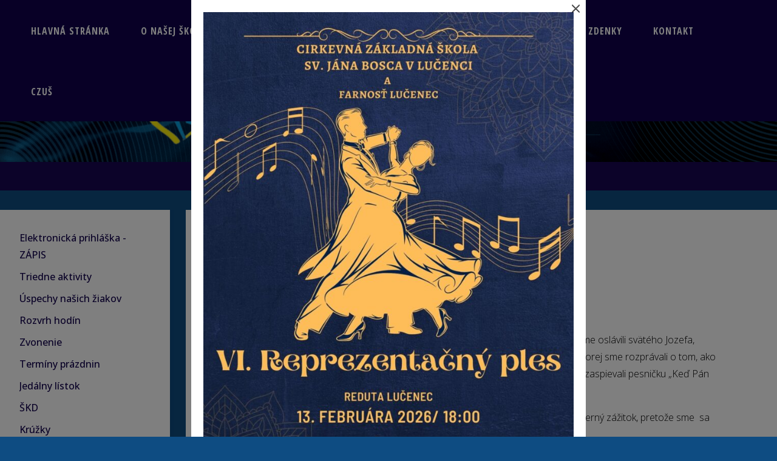

--- FILE ---
content_type: text/html; charset=UTF-8
request_url: https://www.czslc.sk/?p=31176
body_size: 19947
content:
<!DOCTYPE html>
<html dir="ltr" lang="sk-SK" prefix="og: https://ogp.me/ns#">
<head>
<meta name="viewport" content="width=device-width, user-scalable=yes, initial-scale=1.0">
<meta http-equiv="X-UA-Compatible" content="IE=edge" /><meta charset="UTF-8">
<link rel="profile" href="http://gmpg.org/xfn/11">
<title>Svätý Jozef na návšteve v 3.A | Cirkevná základná škola sv. Jána Bosca</title>

		<!-- All in One SEO 4.9.2 - aioseo.com -->
	<meta name="robots" content="max-image-preview:large" />
	<meta name="author" content="Admin"/>
	<meta name="google-site-verification" content="42BxK6OURlNTnQUCbdm8SgO0yEjPPNnpgeCuLNhcGL0" />
	<link rel="canonical" href="https://www.czslc.sk/?p=31176" />
	<meta name="generator" content="All in One SEO (AIOSEO) 4.9.2" />
		<meta property="og:locale" content="sk_SK" />
		<meta property="og:site_name" content="Cirkevná základná škola sv. Jána Bosca | Cirkevná základná škola sv. Jána Bosca v Lučenci" />
		<meta property="og:type" content="article" />
		<meta property="og:title" content="Svätý Jozef na návšteve v 3.A | Cirkevná základná škola sv. Jána Bosca" />
		<meta property="og:url" content="https://www.czslc.sk/?p=31176" />
		<meta property="og:image" content="https://www.czslc.sk/wp-content/uploads/2024/09/cloud-removebg-preview.png" />
		<meta property="og:image:secure_url" content="https://www.czslc.sk/wp-content/uploads/2024/09/cloud-removebg-preview.png" />
		<meta property="article:published_time" content="2024-03-18T08:45:45+00:00" />
		<meta property="article:modified_time" content="2024-03-18T08:45:47+00:00" />
		<meta name="twitter:card" content="summary" />
		<meta name="twitter:title" content="Svätý Jozef na návšteve v 3.A | Cirkevná základná škola sv. Jána Bosca" />
		<meta name="twitter:image" content="https://www.czslc.sk/wp-content/uploads/2024/09/cloud-removebg-preview.png" />
		<script type="application/ld+json" class="aioseo-schema">
			{"@context":"https:\/\/schema.org","@graph":[{"@type":"Article","@id":"https:\/\/www.czslc.sk\/?p=31176#article","name":"Sv\u00e4t\u00fd Jozef na n\u00e1v\u0161teve v 3.A | Cirkevn\u00e1 z\u00e1kladn\u00e1 \u0161kola sv. J\u00e1na Bosca","headline":"Sv\u00e4t\u00fd Jozef na n\u00e1v\u0161teve v 3.A\u00a0","author":{"@id":"https:\/\/www.czslc.sk\/?author=1#author"},"publisher":{"@id":"https:\/\/www.czslc.sk\/#organization"},"image":{"@type":"ImageObject","url":"https:\/\/www.czslc.sk\/wp-content\/uploads\/2024\/03\/nggallery_import\/20240312_102634.jpg","width":853,"height":480},"datePublished":"2024-03-18T10:45:45+02:00","dateModified":"2024-03-18T10:45:47+02:00","inLanguage":"sk-SK","mainEntityOfPage":{"@id":"https:\/\/www.czslc.sk\/?p=31176#webpage"},"isPartOf":{"@id":"https:\/\/www.czslc.sk\/?p=31176#webpage"},"articleSection":"Aktu\u00e1lne"},{"@type":"BreadcrumbList","@id":"https:\/\/www.czslc.sk\/?p=31176#breadcrumblist","itemListElement":[{"@type":"ListItem","@id":"https:\/\/www.czslc.sk#listItem","position":1,"name":"Home","item":"https:\/\/www.czslc.sk","nextItem":{"@type":"ListItem","@id":"https:\/\/www.czslc.sk\/?cat=11#listItem","name":"Aktu\u00e1lne"}},{"@type":"ListItem","@id":"https:\/\/www.czslc.sk\/?cat=11#listItem","position":2,"name":"Aktu\u00e1lne","item":"https:\/\/www.czslc.sk\/?cat=11","nextItem":{"@type":"ListItem","@id":"https:\/\/www.czslc.sk\/?p=31176#listItem","name":"Sv\u00e4t\u00fd Jozef na n\u00e1v\u0161teve v 3.A\u00a0"},"previousItem":{"@type":"ListItem","@id":"https:\/\/www.czslc.sk#listItem","name":"Home"}},{"@type":"ListItem","@id":"https:\/\/www.czslc.sk\/?p=31176#listItem","position":3,"name":"Sv\u00e4t\u00fd Jozef na n\u00e1v\u0161teve v 3.A\u00a0","previousItem":{"@type":"ListItem","@id":"https:\/\/www.czslc.sk\/?cat=11#listItem","name":"Aktu\u00e1lne"}}]},{"@type":"Organization","@id":"https:\/\/www.czslc.sk\/#organization","name":"Cirkevn\u00e1 z\u00e1kladn\u00e1 \u0161kola sv. J\u00e1na Bosca","description":"Cirkevn\u00e1 z\u00e1kladn\u00e1 \u0161kola sv. J\u00e1na Bosca v Lu\u010denci","url":"https:\/\/www.czslc.sk\/","logo":{"@type":"ImageObject","url":"https:\/\/www.czslc.sk\/wp-content\/uploads\/2024\/09\/cloud-removebg-preview.png","@id":"https:\/\/www.czslc.sk\/?p=31176\/#organizationLogo","width":153,"height":147},"image":{"@id":"https:\/\/www.czslc.sk\/?p=31176\/#organizationLogo"}},{"@type":"Person","@id":"https:\/\/www.czslc.sk\/?author=1#author","url":"https:\/\/www.czslc.sk\/?author=1","name":"Admin"},{"@type":"WebPage","@id":"https:\/\/www.czslc.sk\/?p=31176#webpage","url":"https:\/\/www.czslc.sk\/?p=31176","name":"Sv\u00e4t\u00fd Jozef na n\u00e1v\u0161teve v 3.A | Cirkevn\u00e1 z\u00e1kladn\u00e1 \u0161kola sv. J\u00e1na Bosca","inLanguage":"sk-SK","isPartOf":{"@id":"https:\/\/www.czslc.sk\/#website"},"breadcrumb":{"@id":"https:\/\/www.czslc.sk\/?p=31176#breadcrumblist"},"author":{"@id":"https:\/\/www.czslc.sk\/?author=1#author"},"creator":{"@id":"https:\/\/www.czslc.sk\/?author=1#author"},"image":{"@type":"ImageObject","url":"https:\/\/www.czslc.sk\/wp-content\/uploads\/2024\/03\/nggallery_import\/20240312_102634.jpg","@id":"https:\/\/www.czslc.sk\/?p=31176\/#mainImage","width":853,"height":480},"primaryImageOfPage":{"@id":"https:\/\/www.czslc.sk\/?p=31176#mainImage"},"datePublished":"2024-03-18T10:45:45+02:00","dateModified":"2024-03-18T10:45:47+02:00"},{"@type":"WebSite","@id":"https:\/\/www.czslc.sk\/#website","url":"https:\/\/www.czslc.sk\/","name":"Cirkevn\u00e1 z\u00e1kladn\u00e1 \u0161kola sv. J\u00e1na Bosca","description":"Cirkevn\u00e1 z\u00e1kladn\u00e1 \u0161kola sv. J\u00e1na Bosca v Lu\u010denci","inLanguage":"sk-SK","publisher":{"@id":"https:\/\/www.czslc.sk\/#organization"}}]}
		</script>
		<!-- All in One SEO -->

<link rel='dns-prefetch' href='//fonts.googleapis.com' />
<link rel="alternate" type="application/rss+xml" title="RSS kanál: Cirkevná základná škola sv. Jána Bosca &raquo;" href="https://www.czslc.sk/?feed=rss2" />
<link rel="alternate" type="application/rss+xml" title="RSS kanál komentárov webu Cirkevná základná škola sv. Jána Bosca &raquo;" href="https://www.czslc.sk/?feed=comments-rss2" />
<link rel="alternate" title="oEmbed (JSON)" type="application/json+oembed" href="https://www.czslc.sk/index.php?rest_route=%2Foembed%2F1.0%2Fembed&#038;url=https%3A%2F%2Fwww.czslc.sk%2F%3Fp%3D31176" />
<link rel="alternate" title="oEmbed (XML)" type="text/xml+oembed" href="https://www.czslc.sk/index.php?rest_route=%2Foembed%2F1.0%2Fembed&#038;url=https%3A%2F%2Fwww.czslc.sk%2F%3Fp%3D31176&#038;format=xml" />
<style id='wp-img-auto-sizes-contain-inline-css'>
img:is([sizes=auto i],[sizes^="auto," i]){contain-intrinsic-size:3000px 1500px}
/*# sourceURL=wp-img-auto-sizes-contain-inline-css */
</style>
<link rel='stylesheet' id='wpfb-css' href='//www.czslc.sk/wp-content/plugins/wp-filebase/wp-filebase.css?t=1508145249&#038;ver=3.4.5' media='all' />
<style id='wp-emoji-styles-inline-css'>

	img.wp-smiley, img.emoji {
		display: inline !important;
		border: none !important;
		box-shadow: none !important;
		height: 1em !important;
		width: 1em !important;
		margin: 0 0.07em !important;
		vertical-align: -0.1em !important;
		background: none !important;
		padding: 0 !important;
	}
/*# sourceURL=wp-emoji-styles-inline-css */
</style>
<style id='wp-block-library-inline-css'>
:root{--wp-block-synced-color:#7a00df;--wp-block-synced-color--rgb:122,0,223;--wp-bound-block-color:var(--wp-block-synced-color);--wp-editor-canvas-background:#ddd;--wp-admin-theme-color:#007cba;--wp-admin-theme-color--rgb:0,124,186;--wp-admin-theme-color-darker-10:#006ba1;--wp-admin-theme-color-darker-10--rgb:0,107,160.5;--wp-admin-theme-color-darker-20:#005a87;--wp-admin-theme-color-darker-20--rgb:0,90,135;--wp-admin-border-width-focus:2px}@media (min-resolution:192dpi){:root{--wp-admin-border-width-focus:1.5px}}.wp-element-button{cursor:pointer}:root .has-very-light-gray-background-color{background-color:#eee}:root .has-very-dark-gray-background-color{background-color:#313131}:root .has-very-light-gray-color{color:#eee}:root .has-very-dark-gray-color{color:#313131}:root .has-vivid-green-cyan-to-vivid-cyan-blue-gradient-background{background:linear-gradient(135deg,#00d084,#0693e3)}:root .has-purple-crush-gradient-background{background:linear-gradient(135deg,#34e2e4,#4721fb 50%,#ab1dfe)}:root .has-hazy-dawn-gradient-background{background:linear-gradient(135deg,#faaca8,#dad0ec)}:root .has-subdued-olive-gradient-background{background:linear-gradient(135deg,#fafae1,#67a671)}:root .has-atomic-cream-gradient-background{background:linear-gradient(135deg,#fdd79a,#004a59)}:root .has-nightshade-gradient-background{background:linear-gradient(135deg,#330968,#31cdcf)}:root .has-midnight-gradient-background{background:linear-gradient(135deg,#020381,#2874fc)}:root{--wp--preset--font-size--normal:16px;--wp--preset--font-size--huge:42px}.has-regular-font-size{font-size:1em}.has-larger-font-size{font-size:2.625em}.has-normal-font-size{font-size:var(--wp--preset--font-size--normal)}.has-huge-font-size{font-size:var(--wp--preset--font-size--huge)}.has-text-align-center{text-align:center}.has-text-align-left{text-align:left}.has-text-align-right{text-align:right}.has-fit-text{white-space:nowrap!important}#end-resizable-editor-section{display:none}.aligncenter{clear:both}.items-justified-left{justify-content:flex-start}.items-justified-center{justify-content:center}.items-justified-right{justify-content:flex-end}.items-justified-space-between{justify-content:space-between}.screen-reader-text{border:0;clip-path:inset(50%);height:1px;margin:-1px;overflow:hidden;padding:0;position:absolute;width:1px;word-wrap:normal!important}.screen-reader-text:focus{background-color:#ddd;clip-path:none;color:#444;display:block;font-size:1em;height:auto;left:5px;line-height:normal;padding:15px 23px 14px;text-decoration:none;top:5px;width:auto;z-index:100000}html :where(.has-border-color){border-style:solid}html :where([style*=border-top-color]){border-top-style:solid}html :where([style*=border-right-color]){border-right-style:solid}html :where([style*=border-bottom-color]){border-bottom-style:solid}html :where([style*=border-left-color]){border-left-style:solid}html :where([style*=border-width]){border-style:solid}html :where([style*=border-top-width]){border-top-style:solid}html :where([style*=border-right-width]){border-right-style:solid}html :where([style*=border-bottom-width]){border-bottom-style:solid}html :where([style*=border-left-width]){border-left-style:solid}html :where(img[class*=wp-image-]){height:auto;max-width:100%}:where(figure){margin:0 0 1em}html :where(.is-position-sticky){--wp-admin--admin-bar--position-offset:var(--wp-admin--admin-bar--height,0px)}@media screen and (max-width:600px){html :where(.is-position-sticky){--wp-admin--admin-bar--position-offset:0px}}

/*# sourceURL=wp-block-library-inline-css */
</style><style id='wp-block-paragraph-inline-css'>
.is-small-text{font-size:.875em}.is-regular-text{font-size:1em}.is-large-text{font-size:2.25em}.is-larger-text{font-size:3em}.has-drop-cap:not(:focus):first-letter{float:left;font-size:8.4em;font-style:normal;font-weight:100;line-height:.68;margin:.05em .1em 0 0;text-transform:uppercase}body.rtl .has-drop-cap:not(:focus):first-letter{float:none;margin-left:.1em}p.has-drop-cap.has-background{overflow:hidden}:root :where(p.has-background){padding:1.25em 2.375em}:where(p.has-text-color:not(.has-link-color)) a{color:inherit}p.has-text-align-left[style*="writing-mode:vertical-lr"],p.has-text-align-right[style*="writing-mode:vertical-rl"]{rotate:180deg}
/*# sourceURL=https://www.czslc.sk/wp-includes/blocks/paragraph/style.min.css */
</style>
<style id='global-styles-inline-css'>
:root{--wp--preset--aspect-ratio--square: 1;--wp--preset--aspect-ratio--4-3: 4/3;--wp--preset--aspect-ratio--3-4: 3/4;--wp--preset--aspect-ratio--3-2: 3/2;--wp--preset--aspect-ratio--2-3: 2/3;--wp--preset--aspect-ratio--16-9: 16/9;--wp--preset--aspect-ratio--9-16: 9/16;--wp--preset--color--black: #000000;--wp--preset--color--cyan-bluish-gray: #abb8c3;--wp--preset--color--white: #ffffff;--wp--preset--color--pale-pink: #f78da7;--wp--preset--color--vivid-red: #cf2e2e;--wp--preset--color--luminous-vivid-orange: #ff6900;--wp--preset--color--luminous-vivid-amber: #fcb900;--wp--preset--color--light-green-cyan: #7bdcb5;--wp--preset--color--vivid-green-cyan: #00d084;--wp--preset--color--pale-cyan-blue: #8ed1fc;--wp--preset--color--vivid-cyan-blue: #0693e3;--wp--preset--color--vivid-purple: #9b51e0;--wp--preset--color--accent-1: #11004c;--wp--preset--color--accent-2: #0e4c82;--wp--preset--color--headings: #333333;--wp--preset--color--sitetext: #000000;--wp--preset--color--sitebg: #fff;--wp--preset--gradient--vivid-cyan-blue-to-vivid-purple: linear-gradient(135deg,rgb(6,147,227) 0%,rgb(155,81,224) 100%);--wp--preset--gradient--light-green-cyan-to-vivid-green-cyan: linear-gradient(135deg,rgb(122,220,180) 0%,rgb(0,208,130) 100%);--wp--preset--gradient--luminous-vivid-amber-to-luminous-vivid-orange: linear-gradient(135deg,rgb(252,185,0) 0%,rgb(255,105,0) 100%);--wp--preset--gradient--luminous-vivid-orange-to-vivid-red: linear-gradient(135deg,rgb(255,105,0) 0%,rgb(207,46,46) 100%);--wp--preset--gradient--very-light-gray-to-cyan-bluish-gray: linear-gradient(135deg,rgb(238,238,238) 0%,rgb(169,184,195) 100%);--wp--preset--gradient--cool-to-warm-spectrum: linear-gradient(135deg,rgb(74,234,220) 0%,rgb(151,120,209) 20%,rgb(207,42,186) 40%,rgb(238,44,130) 60%,rgb(251,105,98) 80%,rgb(254,248,76) 100%);--wp--preset--gradient--blush-light-purple: linear-gradient(135deg,rgb(255,206,236) 0%,rgb(152,150,240) 100%);--wp--preset--gradient--blush-bordeaux: linear-gradient(135deg,rgb(254,205,165) 0%,rgb(254,45,45) 50%,rgb(107,0,62) 100%);--wp--preset--gradient--luminous-dusk: linear-gradient(135deg,rgb(255,203,112) 0%,rgb(199,81,192) 50%,rgb(65,88,208) 100%);--wp--preset--gradient--pale-ocean: linear-gradient(135deg,rgb(255,245,203) 0%,rgb(182,227,212) 50%,rgb(51,167,181) 100%);--wp--preset--gradient--electric-grass: linear-gradient(135deg,rgb(202,248,128) 0%,rgb(113,206,126) 100%);--wp--preset--gradient--midnight: linear-gradient(135deg,rgb(2,3,129) 0%,rgb(40,116,252) 100%);--wp--preset--font-size--small: 10px;--wp--preset--font-size--medium: 20px;--wp--preset--font-size--large: 25px;--wp--preset--font-size--x-large: 42px;--wp--preset--font-size--normal: 16px;--wp--preset--font-size--larger: 40px;--wp--preset--spacing--20: 0.44rem;--wp--preset--spacing--30: 0.67rem;--wp--preset--spacing--40: 1rem;--wp--preset--spacing--50: 1.5rem;--wp--preset--spacing--60: 2.25rem;--wp--preset--spacing--70: 3.38rem;--wp--preset--spacing--80: 5.06rem;--wp--preset--shadow--natural: 6px 6px 9px rgba(0, 0, 0, 0.2);--wp--preset--shadow--deep: 12px 12px 50px rgba(0, 0, 0, 0.4);--wp--preset--shadow--sharp: 6px 6px 0px rgba(0, 0, 0, 0.2);--wp--preset--shadow--outlined: 6px 6px 0px -3px rgb(255, 255, 255), 6px 6px rgb(0, 0, 0);--wp--preset--shadow--crisp: 6px 6px 0px rgb(0, 0, 0);}:where(.is-layout-flex){gap: 0.5em;}:where(.is-layout-grid){gap: 0.5em;}body .is-layout-flex{display: flex;}.is-layout-flex{flex-wrap: wrap;align-items: center;}.is-layout-flex > :is(*, div){margin: 0;}body .is-layout-grid{display: grid;}.is-layout-grid > :is(*, div){margin: 0;}:where(.wp-block-columns.is-layout-flex){gap: 2em;}:where(.wp-block-columns.is-layout-grid){gap: 2em;}:where(.wp-block-post-template.is-layout-flex){gap: 1.25em;}:where(.wp-block-post-template.is-layout-grid){gap: 1.25em;}.has-black-color{color: var(--wp--preset--color--black) !important;}.has-cyan-bluish-gray-color{color: var(--wp--preset--color--cyan-bluish-gray) !important;}.has-white-color{color: var(--wp--preset--color--white) !important;}.has-pale-pink-color{color: var(--wp--preset--color--pale-pink) !important;}.has-vivid-red-color{color: var(--wp--preset--color--vivid-red) !important;}.has-luminous-vivid-orange-color{color: var(--wp--preset--color--luminous-vivid-orange) !important;}.has-luminous-vivid-amber-color{color: var(--wp--preset--color--luminous-vivid-amber) !important;}.has-light-green-cyan-color{color: var(--wp--preset--color--light-green-cyan) !important;}.has-vivid-green-cyan-color{color: var(--wp--preset--color--vivid-green-cyan) !important;}.has-pale-cyan-blue-color{color: var(--wp--preset--color--pale-cyan-blue) !important;}.has-vivid-cyan-blue-color{color: var(--wp--preset--color--vivid-cyan-blue) !important;}.has-vivid-purple-color{color: var(--wp--preset--color--vivid-purple) !important;}.has-black-background-color{background-color: var(--wp--preset--color--black) !important;}.has-cyan-bluish-gray-background-color{background-color: var(--wp--preset--color--cyan-bluish-gray) !important;}.has-white-background-color{background-color: var(--wp--preset--color--white) !important;}.has-pale-pink-background-color{background-color: var(--wp--preset--color--pale-pink) !important;}.has-vivid-red-background-color{background-color: var(--wp--preset--color--vivid-red) !important;}.has-luminous-vivid-orange-background-color{background-color: var(--wp--preset--color--luminous-vivid-orange) !important;}.has-luminous-vivid-amber-background-color{background-color: var(--wp--preset--color--luminous-vivid-amber) !important;}.has-light-green-cyan-background-color{background-color: var(--wp--preset--color--light-green-cyan) !important;}.has-vivid-green-cyan-background-color{background-color: var(--wp--preset--color--vivid-green-cyan) !important;}.has-pale-cyan-blue-background-color{background-color: var(--wp--preset--color--pale-cyan-blue) !important;}.has-vivid-cyan-blue-background-color{background-color: var(--wp--preset--color--vivid-cyan-blue) !important;}.has-vivid-purple-background-color{background-color: var(--wp--preset--color--vivid-purple) !important;}.has-black-border-color{border-color: var(--wp--preset--color--black) !important;}.has-cyan-bluish-gray-border-color{border-color: var(--wp--preset--color--cyan-bluish-gray) !important;}.has-white-border-color{border-color: var(--wp--preset--color--white) !important;}.has-pale-pink-border-color{border-color: var(--wp--preset--color--pale-pink) !important;}.has-vivid-red-border-color{border-color: var(--wp--preset--color--vivid-red) !important;}.has-luminous-vivid-orange-border-color{border-color: var(--wp--preset--color--luminous-vivid-orange) !important;}.has-luminous-vivid-amber-border-color{border-color: var(--wp--preset--color--luminous-vivid-amber) !important;}.has-light-green-cyan-border-color{border-color: var(--wp--preset--color--light-green-cyan) !important;}.has-vivid-green-cyan-border-color{border-color: var(--wp--preset--color--vivid-green-cyan) !important;}.has-pale-cyan-blue-border-color{border-color: var(--wp--preset--color--pale-cyan-blue) !important;}.has-vivid-cyan-blue-border-color{border-color: var(--wp--preset--color--vivid-cyan-blue) !important;}.has-vivid-purple-border-color{border-color: var(--wp--preset--color--vivid-purple) !important;}.has-vivid-cyan-blue-to-vivid-purple-gradient-background{background: var(--wp--preset--gradient--vivid-cyan-blue-to-vivid-purple) !important;}.has-light-green-cyan-to-vivid-green-cyan-gradient-background{background: var(--wp--preset--gradient--light-green-cyan-to-vivid-green-cyan) !important;}.has-luminous-vivid-amber-to-luminous-vivid-orange-gradient-background{background: var(--wp--preset--gradient--luminous-vivid-amber-to-luminous-vivid-orange) !important;}.has-luminous-vivid-orange-to-vivid-red-gradient-background{background: var(--wp--preset--gradient--luminous-vivid-orange-to-vivid-red) !important;}.has-very-light-gray-to-cyan-bluish-gray-gradient-background{background: var(--wp--preset--gradient--very-light-gray-to-cyan-bluish-gray) !important;}.has-cool-to-warm-spectrum-gradient-background{background: var(--wp--preset--gradient--cool-to-warm-spectrum) !important;}.has-blush-light-purple-gradient-background{background: var(--wp--preset--gradient--blush-light-purple) !important;}.has-blush-bordeaux-gradient-background{background: var(--wp--preset--gradient--blush-bordeaux) !important;}.has-luminous-dusk-gradient-background{background: var(--wp--preset--gradient--luminous-dusk) !important;}.has-pale-ocean-gradient-background{background: var(--wp--preset--gradient--pale-ocean) !important;}.has-electric-grass-gradient-background{background: var(--wp--preset--gradient--electric-grass) !important;}.has-midnight-gradient-background{background: var(--wp--preset--gradient--midnight) !important;}.has-small-font-size{font-size: var(--wp--preset--font-size--small) !important;}.has-medium-font-size{font-size: var(--wp--preset--font-size--medium) !important;}.has-large-font-size{font-size: var(--wp--preset--font-size--large) !important;}.has-x-large-font-size{font-size: var(--wp--preset--font-size--x-large) !important;}
/*# sourceURL=global-styles-inline-css */
</style>

<style id='classic-theme-styles-inline-css'>
/*! This file is auto-generated */
.wp-block-button__link{color:#fff;background-color:#32373c;border-radius:9999px;box-shadow:none;text-decoration:none;padding:calc(.667em + 2px) calc(1.333em + 2px);font-size:1.125em}.wp-block-file__button{background:#32373c;color:#fff;text-decoration:none}
/*# sourceURL=/wp-includes/css/classic-themes.min.css */
</style>
<link rel='stylesheet' id='usp_style-css' href='https://www.czslc.sk/wp-content/plugins/user-submitted-posts/resources/usp.css?ver=20251210' media='all' />
<link rel='stylesheet' id='wp-smart-crop-renderer-css' href='https://www.czslc.sk/wp-content/plugins/wp-smartcrop/css/image-renderer.css?ver=2.0.10' media='all' />
<link rel='stylesheet' id='fancybox-0-css' href='https://www.czslc.sk/wp-content/plugins/nextgen-gallery/static/Lightbox/fancybox/jquery.fancybox-1.3.4.css?ver=4.0.3' media='all' />
<link rel='stylesheet' id='ngg_trigger_buttons-css' href='https://www.czslc.sk/wp-content/plugins/nextgen-gallery/static/GalleryDisplay/trigger_buttons.css?ver=4.0.3' media='all' />
<link rel='stylesheet' id='fontawesome_v4_shim_style-css' href='https://www.czslc.sk/wp-content/plugins/nextgen-gallery/static/FontAwesome/css/v4-shims.min.css?ver=6.9' media='all' />
<link rel='stylesheet' id='fontawesome-css' href='https://www.czslc.sk/wp-content/plugins/nextgen-gallery/static/FontAwesome/css/all.min.css?ver=6.9' media='all' />
<link rel='stylesheet' id='nextgen_pagination_style-css' href='https://www.czslc.sk/wp-content/plugins/nextgen-gallery/static/GalleryDisplay/pagination_style.css?ver=4.0.3' media='all' />
<link rel='stylesheet' id='nextgen_basic_thumbnails_style-css' href='https://www.czslc.sk/wp-content/plugins/nextgen-gallery/static/Thumbnails/nextgen_basic_thumbnails.css?ver=4.0.3' media='all' />
<link rel='stylesheet' id='wppopups-base-css' href='https://www.czslc.sk/wp-content/plugins/wp-popups-lite/src/assets/css/wppopups-base.css?ver=2.2.0.3' media='all' />
<link rel='stylesheet' id='sidebar-login-css' href='https://www.czslc.sk/wp-content/plugins/sidebar-login/build/sidebar-login.css?ver=1603020329' media='all' />
<link rel='stylesheet' id='fluida-themefonts-css' href='https://www.czslc.sk/wp-content/themes/fluida/resources/fonts/fontfaces.css?ver=1.8.8.1' media='all' />
<link rel='stylesheet' id='fluida-googlefonts-css' href='//fonts.googleapis.com/css?family=Open+Sans%3A%7COpen+Sans+Condensed%3A300%7COpen+Sans%3A100%2C200%2C300%2C400%2C500%2C600%2C700%2C800%2C900%7COpen+Sans+Condensed%3A700%2C300%7COpen+Sans%3A700%7COpen+Sans%3A500&#038;ver=1.8.8.1' media='all' />
<link rel='stylesheet' id='fluida-main-css' href='https://www.czslc.sk/wp-content/themes/fluida/style.css?ver=1.8.8.1' media='all' />
<style id='fluida-main-inline-css'>
 #site-header-main-inside, #container, #colophon-inside, #footer-inside, #breadcrumbs-container-inside, #wp-custom-header { margin: 0 auto; max-width: 1920px; } #site-header-main { left: 0; right: 0; } #primary { width: 280px; } #secondary { width: 280px; } #container.one-column { } #container.two-columns-right #secondary { float: right; } #container.two-columns-right .main, .two-columns-right #breadcrumbs { width: calc( 98% - 280px ); float: left; } #container.two-columns-left #primary { float: left; } #container.two-columns-left .main, .two-columns-left #breadcrumbs { width: calc( 98% - 280px ); float: right; } #container.three-columns-right #primary, #container.three-columns-left #primary, #container.three-columns-sided #primary { float: left; } #container.three-columns-right #secondary, #container.three-columns-left #secondary, #container.three-columns-sided #secondary { float: left; } #container.three-columns-right #primary, #container.three-columns-left #secondary { margin-left: 2%; margin-right: 2%; } #container.three-columns-right .main, .three-columns-right #breadcrumbs { width: calc( 96% - 560px ); float: left; } #container.three-columns-left .main, .three-columns-left #breadcrumbs { width: calc( 96% - 560px ); float: right; } #container.three-columns-sided #secondary { float: right; } #container.three-columns-sided .main, .three-columns-sided #breadcrumbs { width: calc( 96% - 560px ); float: right; margin: 0 calc( 2% + 280px ) 0 -1920px; } #site-text { clip: rect(1px, 1px, 1px, 1px); height: 1px; overflow: hidden; position: absolute !important; width: 1px; word-wrap: normal !important; } html { font-family: Open Sans; font-size: 16px; font-weight: 300; line-height: 1.8; } #site-title { font-family: Arial Black, Gadget, sans-serif; font-size: 150%; font-weight: 300; } #access ul li a { font-family: Open Sans Condensed; font-size: 100%; font-weight: 700; } #access i.search-icon { ; } .widget-title { font-family: Open Sans; font-size: 100%; font-weight: 700; } .widget-container { font-family: Open Sans; font-size: 100%; font-weight: 500; } .entry-title, #reply-title, .woocommerce .main .page-title, .woocommerce .main .entry-title { font-family: Open Sans; font-size: 250%; font-weight: 500; } .content-masonry .entry-title { font-size: 187.5%; } h1 { font-size: 3.029em; } h2 { font-size: 2.678em; } h3 { font-size: 2.327em; } h4 { font-size: 1.976em; } h5 { font-size: 1.625em; } h6 { font-size: 1.274em; } h1, h2, h3, h4, h5, h6 { font-family: Open Sans Condensed; font-weight: 300; } .lp-staticslider .staticslider-caption-title, .seriousslider.seriousslider-theme .seriousslider-caption-title { font-family: Open Sans Condensed; } body { color: #000000; background-color: #0e4c82; } #site-header-main, #site-header-main-inside, #access ul li a, #access ul ul, #access::after { background-color: #11004c; } #access .menu-main-search .searchform { border-color: #ffffff; background-color: #ffffff; } .menu-search-animated .searchform input[type="search"], .menu-search-animated .searchform input[type="search"]:focus { color: #11004c; } #header a { color: #11004c; } #access > div > ul > li, #access > div > ul > li > a { color: #ffffff; } #access ul.sub-menu li a, #access ul.children li a { color: #ffffff; } #access ul.sub-menu li:hover > a, #access ul.children li:hover > a { background-color: rgba(255,255,255,0.1); } #access > div > ul > li:hover > a { color: #11004c; } #access ul > li.current_page_item > a, #access ul > li.current-menu-item > a, #access ul > li.current_page_ancestor > a, #access ul > li.current-menu-ancestor > a, #access .sub-menu, #access .children { border-top-color: #ffffff; } #access ul ul ul { border-left-color: rgba(255,255,255,0.5); } #access > div > ul > li:hover > a { background-color: #ffffff; } #access ul.children > li.current_page_item > a, #access ul.sub-menu > li.current-menu-item > a, #access ul.children > li.current_page_ancestor > a, #access ul.sub-menu > li.current-menu-ancestor > a { border-color: #ffffff; } .searchform .searchsubmit, .searchform:hover input[type="search"], .searchform input[type="search"]:focus { color: #fff; background-color: transparent; } .searchform::after, .searchform input[type="search"]:focus, .searchform .searchsubmit:hover { background-color: #11004c; } article.hentry, #primary, .searchform, .main > div:not(#content-masonry), .main > header, .main > nav#nav-below, .pagination span, .pagination a, #nav-old-below .nav-previous, #nav-old-below .nav-next { background-color: #fff; } #breadcrumbs-container { background-color: #180753;} #secondary { ; } #colophon, #footer { background-color: #11004c; color: #ffffff; } span.entry-format { color: #11004c; } .format-aside { border-top-color: #0e4c82; } article.hentry .post-thumbnail-container { background-color: rgba(0,0,0,0.15); } .entry-content blockquote::before, .entry-content blockquote::after { color: rgba(0,0,0,0.1); } .entry-content h1, .entry-content h2, .entry-content h3, .entry-content h4, .lp-text-content h1, .lp-text-content h2, .lp-text-content h3, .lp-text-content h4 { color: #333333; } a { color: #11004c; } a:hover, .entry-meta span a:hover, .comments-link a:hover { color: #0e4c82; } #footer a, .page-title strong { color: #11004c; } #footer a:hover, #site-title a:hover span { color: #0e4c82; } #access > div > ul > li.menu-search-animated:hover i { color: #11004c; } .continue-reading-link { color: #fff; background-color: #0e4c82} .continue-reading-link:before { background-color: #11004c} .continue-reading-link:hover { color: #fff; } header.pad-container { border-top-color: #11004c; } article.sticky:after { background-color: rgba(17,0,76,1); } .socials a:before { color: #11004c; } .socials a:hover:before { color: #0e4c82; } .fluida-normalizedtags #content .tagcloud a { color: #fff; background-color: #11004c; } .fluida-normalizedtags #content .tagcloud a:hover { background-color: #0e4c82; } #toTop .icon-back2top:before { color: #11004c; } #toTop:hover .icon-back2top:before { color: #0e4c82; } .entry-meta .icon-metas:before { color: #0e4c82; } .page-link a:hover { border-top-color: #0e4c82; } #site-title span a span:nth-child(1) { background-color: #11004c; color: #11004c; width: 1.4em; margin-right: .1em; text-align: center; line-height: 1.4; font-weight: 300; } #site-title span a:hover span:nth-child(1) { background-color: #0e4c82; } .fluida-caption-one .main .wp-caption .wp-caption-text { border-bottom-color: #eeeeee; } .fluida-caption-two .main .wp-caption .wp-caption-text { background-color: #f5f5f5; } .fluida-image-one .entry-content img[class*="align"], .fluida-image-one .entry-summary img[class*="align"], .fluida-image-two .entry-content img[class*='align'], .fluida-image-two .entry-summary img[class*='align'] { border-color: #eeeeee; } .fluida-image-five .entry-content img[class*='align'], .fluida-image-five .entry-summary img[class*='align'] { border-color: #11004c; } /* diffs */ span.edit-link a.post-edit-link, span.edit-link a.post-edit-link:hover, span.edit-link .icon-edit:before { color: #454545; } .searchform { border-color: #ebebeb; } .entry-meta span, .entry-utility span, .entry-meta time, .comment-meta a, #breadcrumbs-nav .icon-angle-right::before, .footermenu ul li span.sep { color: #454545; } #footer { border-top-color: #251460; } #colophon .widget-container:after { background-color: #251460; } #commentform { max-width:650px;} code, .reply a:after, #nav-below .nav-previous a:before, #nav-below .nav-next a:before, .reply a:after { background-color: #eeeeee; } pre, .entry-meta .author, nav.sidebarmenu, .page-link > span, article .author-info, .comment-author, .commentlist .comment-body, .commentlist .pingback, nav.sidebarmenu li a { border-color: #eeeeee; } select, input[type], textarea { color: #000000; } button, input[type="button"], input[type="submit"], input[type="reset"] { background-color: #11004c; color: #fff; } button:hover, input[type="button"]:hover, input[type="submit"]:hover, input[type="reset"]:hover { background-color: #0e4c82; } select, input[type], textarea { border-color: #e9e9e9; } input[type]:hover, textarea:hover, select:hover, input[type]:focus, textarea:focus, select:focus { border-color: #cdcdcd; } hr { background-color: #e9e9e9; } #toTop { background-color: rgba(250,250,250,0.8) } /* gutenberg */ .wp-block-image.alignwide { margin-left: -15%; margin-right: -15%; } .wp-block-image.alignwide img { width: 130%; max-width: 130%; } .has-accent-1-color, .has-accent-1-color:hover { color: #11004c; } .has-accent-2-color, .has-accent-2-color:hover { color: #0e4c82; } .has-headings-color, .has-headings-color:hover { color: #333333; } .has-sitetext-color, .has-sitetext-color:hover { color: #000000; } .has-sitebg-color, .has-sitebg-color:hover { color: #fff; } .has-accent-1-background-color { background-color: #11004c; } .has-accent-2-background-color { background-color: #0e4c82; } .has-headings-background-color { background-color: #333333; } .has-sitetext-background-color { background-color: #000000; } .has-sitebg-background-color { background-color: #fff; } .has-small-font-size { font-size: 10px; } .has-regular-font-size { font-size: 16px; } .has-large-font-size { font-size: 25px; } .has-larger-font-size { font-size: 40px; } .has-huge-font-size { font-size: 40px; } /* woocommerce */ .woocommerce-page #respond input#submit.alt, .woocommerce a.button.alt, .woocommerce-page button.button.alt, .woocommerce input.button.alt, .woocommerce #respond input#submit, .woocommerce a.button, .woocommerce button.button, .woocommerce input.button { background-color: #11004c; color: #fff; line-height: 1.8; } .woocommerce #respond input#submit:hover, .woocommerce a.button:hover, .woocommerce button.button:hover, .woocommerce input.button:hover { background-color: #00002a; color: #fff;} .woocommerce-page #respond input#submit.alt, .woocommerce a.button.alt, .woocommerce-page button.button.alt, .woocommerce input.button.alt { background-color: #0e4c82; color: #fff; line-height: 1.8; } .woocommerce-page #respond input#submit.alt:hover, .woocommerce a.button.alt:hover, .woocommerce-page button.button.alt:hover, .woocommerce input.button.alt:hover { background-color: #306ea4; color: #fff;} .woocommerce div.product .woocommerce-tabs ul.tabs li.active { border-bottom-color: #fff; } .woocommerce #respond input#submit.alt.disabled, .woocommerce #respond input#submit.alt.disabled:hover, .woocommerce #respond input#submit.alt:disabled, .woocommerce #respond input#submit.alt:disabled:hover, .woocommerce #respond input#submit.alt[disabled]:disabled, .woocommerce #respond input#submit.alt[disabled]:disabled:hover, .woocommerce a.button.alt.disabled, .woocommerce a.button.alt.disabled:hover, .woocommerce a.button.alt:disabled, .woocommerce a.button.alt:disabled:hover, .woocommerce a.button.alt[disabled]:disabled, .woocommerce a.button.alt[disabled]:disabled:hover, .woocommerce button.button.alt.disabled, .woocommerce button.button.alt.disabled:hover, .woocommerce button.button.alt:disabled, .woocommerce button.button.alt:disabled:hover, .woocommerce button.button.alt[disabled]:disabled, .woocommerce button.button.alt[disabled]:disabled:hover, .woocommerce input.button.alt.disabled, .woocommerce input.button.alt.disabled:hover, .woocommerce input.button.alt:disabled, .woocommerce input.button.alt:disabled:hover, .woocommerce input.button.alt[disabled]:disabled, .woocommerce input.button.alt[disabled]:disabled:hover { background-color: #0e4c82; } .woocommerce ul.products li.product .price, .woocommerce div.product p.price, .woocommerce div.product span.price { color: #000000 } #add_payment_method #payment, .woocommerce-cart #payment, .woocommerce-checkout #payment { background: #f5f5f5; } /* mobile menu */ nav#mobile-menu { background-color: #11004c; color: #ffffff;} #mobile-menu .menu-main-search input[type="search"] { color: #ffffff; } .main .entry-content, .main .entry-summary { text-align: Default; } .main p, .main ul, .main ol, .main dd, .main pre, .main hr { margin-bottom: 1em; } .main .entry-content p { text-indent: 0em; } .main a.post-featured-image { ; } #content { margin-top: 20px; } #content { padding-left: 0px; padding-right: 0px; } #header-widget-area { width: 33%; left: calc(50% - 33% / 2); } .fluida-stripped-table .main thead th, .fluida-bordered-table .main thead th, .fluida-stripped-table .main td, .fluida-stripped-table .main th, .fluida-bordered-table .main th, .fluida-bordered-table .main td { border-color: #e9e9e9; } .fluida-clean-table .main th, .fluida-stripped-table .main tr:nth-child(even) td, .fluida-stripped-table .main tr:nth-child(even) th { background-color: #f6f6f6; } .fluida-cropped-featured .main .post-thumbnail-container { height: 200px; } .fluida-responsive-featured .main .post-thumbnail-container { max-height: 200px; height: auto; } #secondary { border: 0; box-shadow: none; } #primary + #secondary { padding-left: 1em; } article.hentry .article-inner, #breadcrumbs-nav, body.woocommerce.woocommerce-page #breadcrumbs-nav, #content-masonry article.hentry .article-inner, .pad-container { padding-left: 10%; padding-right: 10%; } .fluida-magazine-two.archive #breadcrumbs-nav, .fluida-magazine-two.archive .pad-container, .fluida-magazine-two.search #breadcrumbs-nav, .fluida-magazine-two.search .pad-container, .fluida-magazine-two.page-template-template-page-with-intro #breadcrumbs-nav, .fluida-magazine-two.page-template-template-page-with-intro .pad-container { padding-left: 5%; padding-right: 5%; } .fluida-magazine-three.archive #breadcrumbs-nav, .fluida-magazine-three.archive .pad-container, .fluida-magazine-three.search #breadcrumbs-nav, .fluida-magazine-three.search .pad-container, .fluida-magazine-three.page-template-template-page-with-intro #breadcrumbs-nav, .fluida-magazine-three.page-template-template-page-with-intro .pad-container { padding-left: 3.3333333333333%; padding-right: 3.3333333333333%; } #site-header-main { height:100px; } #sheader, .identity, #nav-toggle { height:100px; line-height:100px; } #access div > ul > li > a { line-height:98px; } #access .menu-main-search > a, #branding { height:100px; } .fluida-responsive-headerimage #masthead #header-image-main-inside { max-height: 420px; } .fluida-cropped-headerimage #masthead div.header-image { height: 420px; } #site-description { display: block; } #masthead #site-header-main { position: fixed; top: 0; box-shadow: 0 0 3px rgba(0,0,0,0.2); } #header-image-main { margin-top: 100px; } .fluida-landing-page .lp-blocks-inside, .fluida-landing-page .lp-boxes-inside, .fluida-landing-page .lp-text-inside, .fluida-landing-page .lp-posts-inside, .fluida-landing-page .lp-section-header { max-width: 1640px; } .seriousslider-theme .seriousslider-caption-buttons a:nth-child(2n+1), a.staticslider-button:nth-child(2n+1) { color: #000000; border-color: #fff; background-color: #fff; } .seriousslider-theme .seriousslider-caption-buttons a:nth-child(2n+1):hover, a.staticslider-button:nth-child(2n+1):hover { color: #fff; } .seriousslider-theme .seriousslider-caption-buttons a:nth-child(2n), a.staticslider-button:nth-child(2n) { border-color: #fff; color: #fff; } .seriousslider-theme .seriousslider-caption-buttons a:nth-child(2n):hover, .staticslider-button:nth-child(2n):hover { color: #000000; background-color: #fff; } .lp-blocks { ; } .lp-block > i::before { color: #11004c; } .lp-block:hover i::before { color: #0e4c82; } .lp-block i:after { background-color: #11004c; } .lp-block:hover i:after { background-color: #0e4c82; } .lp-block-text, .lp-boxes-static .lp-box-text, .lp-section-desc { color: #3c3c3c; } .lp-text { background-color: #FFF; } .lp-boxes-1 .lp-box .lp-box-image { height: 250px; } .lp-boxes-1.lp-boxes-animated .lp-box:hover .lp-box-text { max-height: 150px; } .lp-boxes-2 .lp-box .lp-box-image { height: 400px; } .lp-boxes-2.lp-boxes-animated .lp-box:hover .lp-box-text { max-height: 300px; } .lp-box-readmore { color: #11004c; } .lp-boxes { ; } .lp-boxes .lp-box-overlay { background-color: rgba(17,0,76, 0.9); } .lpbox-rnd1 { background-color: #c8c8c8; } .lpbox-rnd2 { background-color: #c3c3c3; } .lpbox-rnd3 { background-color: #bebebe; } .lpbox-rnd4 { background-color: #b9b9b9; } .lpbox-rnd5 { background-color: #b4b4b4; } .lpbox-rnd6 { background-color: #afafaf; } .lpbox-rnd7 { background-color: #aaaaaa; } .lpbox-rnd8 { background-color: #a5a5a5; } 
/*# sourceURL=fluida-main-inline-css */
</style>
<link rel='stylesheet' id='cryout-serious-slider-style-css' href='https://www.czslc.sk/wp-content/plugins/cryout-serious-slider/resources/style.css?ver=1.2.7' media='all' />
<link rel='stylesheet' id='nextgen_widgets_style-css' href='https://www.czslc.sk/wp-content/plugins/nextgen-gallery/static/Widget/display.css?ver=4.0.3' media='all' />
<link rel='stylesheet' id='ngg_basic_slideshow_style-css' href='https://www.czslc.sk/wp-content/plugins/nextgen-gallery/static/Slideshow/ngg_basic_slideshow.css?ver=4.0.3' media='all' />
<link rel='stylesheet' id='ngg_slick_slideshow_style-css' href='https://www.czslc.sk/wp-content/plugins/nextgen-gallery/static/Slideshow/slick/slick.css?ver=4.0.3' media='all' />
<link rel='stylesheet' id='ngg_slick_slideshow_theme-css' href='https://www.czslc.sk/wp-content/plugins/nextgen-gallery/static/Slideshow/slick/slick-theme.css?ver=4.0.3' media='all' />
<link rel='stylesheet' id='nextgen_basic_slideshow_style-css' href='https://www.czslc.sk/wp-content/plugins/nextgen-gallery/static/Slideshow/ngg_basic_slideshow.css?ver=4.0.3' media='all' />
<script src="https://www.czslc.sk/wp-includes/js/jquery/jquery.min.js?ver=3.7.1" id="jquery-core-js"></script>
<script src="https://www.czslc.sk/wp-includes/js/jquery/jquery-migrate.min.js?ver=3.4.1" id="jquery-migrate-js"></script>
<script src="https://www.czslc.sk/wp-content/plugins/user-submitted-posts/resources/jquery.cookie.js?ver=20251210" id="usp_cookie-js"></script>
<script src="https://www.czslc.sk/wp-content/plugins/user-submitted-posts/resources/jquery.parsley.min.js?ver=20251210" id="usp_parsley-js"></script>
<script id="usp_core-js-before">
var usp_custom_field = ""; var usp_custom_field_2 = ""; var usp_custom_checkbox = ""; var usp_case_sensitivity = "false"; var usp_min_images = 0; var usp_max_images = 1; var usp_parsley_error = "Incorrect response."; var usp_multiple_cats = 0; var usp_existing_tags = 0; var usp_recaptcha_disp = "hide"; var usp_recaptcha_vers = 2; var usp_recaptcha_key = ""; var challenge_nonce = "c41c3521db"; var ajax_url = "https:\/\/www.czslc.sk\/wp-admin\/admin-ajax.php"; 
//# sourceURL=usp_core-js-before
</script>
<script src="https://www.czslc.sk/wp-content/plugins/user-submitted-posts/resources/jquery.usp.core.js?ver=20251210" id="usp_core-js"></script>
<script src="https://www.czslc.sk/wp-content/plugins/wp-hide-post/public/js/wp-hide-post-public.js?ver=2.0.10" id="wp-hide-post-js"></script>
<script id="photocrati_ajax-js-extra">
var photocrati_ajax = {"url":"https://www.czslc.sk/index.php?photocrati_ajax=1","rest_url":"https://www.czslc.sk/index.php?rest_route=/","wp_home_url":"https://www.czslc.sk/index.php","wp_site_url":"https://www.czslc.sk/index.php","wp_root_url":"https://www.czslc.sk/index.php","wp_plugins_url":"https://www.czslc.sk/wp-content/plugins","wp_content_url":"https://www.czslc.sk/wp-content","wp_includes_url":"https://www.czslc.sk/wp-includes/","ngg_param_slug":"nggallery","rest_nonce":"7ed1bfc916"};
//# sourceURL=photocrati_ajax-js-extra
</script>
<script src="https://www.czslc.sk/wp-content/plugins/nextgen-gallery/static/Legacy/ajax.min.js?ver=4.0.3" id="photocrati_ajax-js"></script>
<script src="https://www.czslc.sk/wp-content/plugins/nextgen-gallery/static/FontAwesome/js/v4-shims.min.js?ver=5.3.1" id="fontawesome_v4_shim-js"></script>
<script defer crossorigin="anonymous" data-auto-replace-svg="false" data-keep-original-source="false" data-search-pseudo-elements src="https://www.czslc.sk/wp-content/plugins/nextgen-gallery/static/FontAwesome/js/all.min.js?ver=5.3.1" id="fontawesome-js"></script>
<script src="https://www.czslc.sk/wp-content/plugins/nextgen-gallery/static/Thumbnails/nextgen_basic_thumbnails.js?ver=4.0.3" id="nextgen_basic_thumbnails_script-js"></script>
<script src="https://www.czslc.sk/wp-content/plugins/cryout-serious-slider/resources/jquery.mobile.custom.min.js?ver=1.2.7" id="cryout-serious-slider-jquerymobile-js"></script>
<script src="https://www.czslc.sk/wp-content/plugins/cryout-serious-slider/resources/slider.js?ver=1.2.7" id="cryout-serious-slider-script-js"></script>
<script src="https://www.czslc.sk/wp-content/plugins/nextgen-gallery/static/Slideshow/slick/slick-1.8.0-modded.js?ver=4.0.3" id="ngg_slick-js"></script>
<link rel="https://api.w.org/" href="https://www.czslc.sk/index.php?rest_route=/" /><link rel="alternate" title="JSON" type="application/json" href="https://www.czslc.sk/index.php?rest_route=/wp/v2/posts/31176" /><link rel="EditURI" type="application/rsd+xml" title="RSD" href="https://www.czslc.sk/xmlrpc.php?rsd" />
<meta name="generator" content="WordPress 6.9" />
<link rel='shortlink' href='https://www.czslc.sk/?p=31176' />
<style type="text/css" media="all">
/* <![CDATA[ */
@import url("https://www.czslc.sk/wp-content/plugins/wp-table-reloaded/css/plugin.css?ver=1.9.4");
@import url("https://www.czslc.sk/wp-content/plugins/wp-table-reloaded/css/datatables.css?ver=1.9.4");
/* ]]> */
</style><style type="text/css" id="spu-css-38666" class="spu-css">		#spu-bg-38666 {
			background-color: rgba(0,0,0,0.5);
		}

		#spu-38666 .spu-close {
			font-size: 30px;
			color: #666;
			text-shadow: 0 1px 0 #000;
		}

		#spu-38666 .spu-close:hover {
			color: #000;
		}

		#spu-38666 {
			background-color: rgb(255, 255, 255);
			max-width: 650px;
			border-radius: 0px;
			
					height: auto;
					box-shadow:  0px 0px 0px 0px #ccc;
				}

		#spu-38666 .spu-container {
					padding: 20px;
			height: calc(100% - 0px);
		}
								</style>
		<link rel="icon" href="https://www.czslc.sk/wp-content/uploads/2024/09/cloud-removebg-preview-150x147.png" sizes="32x32" />
<link rel="icon" href="https://www.czslc.sk/wp-content/uploads/2024/09/cloud-removebg-preview.png" sizes="192x192" />
<link rel="apple-touch-icon" href="https://www.czslc.sk/wp-content/uploads/2024/09/cloud-removebg-preview.png" />
<meta name="msapplication-TileImage" content="https://www.czslc.sk/wp-content/uploads/2024/09/cloud-removebg-preview.png" />
</head>

<body class="wp-singular post-template-default single single-post postid-31176 single-format-standard wp-custom-logo wp-embed-responsive wp-theme-fluida fluida-image-one fluida-caption-two fluida-totop-normal fluida-stripped-table fluida-fixed-menu fluida-responsive-headerimage fluida-cropped-featured fluida-magazine-three fluida-magazine-layout fluida-comment-placeholder fluida-elementshadow fluida-normalizedtags fluida-article-animation-1 fluida-menu-animation" itemscope itemtype="http://schema.org/WebPage">
			<a class="skip-link screen-reader-text" href="#main" title="Skip to content"> Skip to content </a>
			<div id="site-wrapper">

	<header id="masthead" class="cryout"  itemscope itemtype="http://schema.org/WPHeader">

		<div id="site-header-main">
			<div id="site-header-main-inside">

								<nav id="mobile-menu">
					<div><ul id="mobile-nav" class=""><li id="menu-item-34" class="menu-item menu-item-type-custom menu-item-object-custom menu-item-home menu-item-34"><a href="http://www.czslc.sk"><span>Hlavná stránka</span></a></li>
<li id="menu-item-1154" class="menu-item menu-item-type-post_type menu-item-object-page menu-item-has-children menu-item-1154"><a href="https://www.czslc.sk/?page_id=23"><span>O našej škole</span></a>
<ul class="sub-menu">
	<li id="menu-item-14085" class="menu-item menu-item-type-post_type menu-item-object-page menu-item-14085"><a href="https://www.czslc.sk/?page_id=14080"><span>Profilácia školy</span></a></li>
	<li id="menu-item-14086" class="menu-item menu-item-type-post_type menu-item-object-page menu-item-14086"><a href="https://www.czslc.sk/?page_id=1694"><span>Zamestnanci školy</span></a></li>
	<li id="menu-item-14088" class="menu-item menu-item-type-post_type menu-item-object-page menu-item-14088"><a href="https://www.czslc.sk/?page_id=1465"><span>Rada školy</span></a></li>
	<li id="menu-item-14084" class="menu-item menu-item-type-post_type menu-item-object-page menu-item-14084"><a href="https://www.czslc.sk/?page_id=14082"><span>Stručná história školy</span></a></li>
</ul>
</li>
<li id="menu-item-26300" class="menu-item menu-item-type-post_type menu-item-object-page menu-item-has-children menu-item-26300"><a href="https://www.czslc.sk/?page_id=26298"><span>Covid 19</span></a>
<ul class="sub-menu">
	<li id="menu-item-26308" class="menu-item menu-item-type-custom menu-item-object-custom menu-item-26308"><a href="https://www.czslc.sk/?wpfb_dl=703"><span>Písomné vyhlásenie o bezpríznakovosti</span></a></li>
	<li id="menu-item-27303" class="menu-item menu-item-type-custom menu-item-object-custom menu-item-27303"><a href="https://www.czslc.sk/?wpfb_dl=664"><span>Oznámenie o výnimke z karantény</span></a></li>
	<li id="menu-item-26556" class="menu-item menu-item-type-custom menu-item-object-custom menu-item-26556"><a href="https://www.czslc.sk/?wpfb_dl=704"><span>Oznam pre osoby vstupujúce do objektu školy a školského zariadenia</span></a></li>
	<li id="menu-item-27966" class="menu-item menu-item-type-custom menu-item-object-custom menu-item-27966"><a href="https://www.czslc.sk/?wpfb_dl=705"><span>Zelená otvoreným školám</span></a></li>
</ul>
</li>
<li id="menu-item-4433" class="menu-item menu-item-type-post_type menu-item-object-page menu-item-4433"><a href="https://www.czslc.sk/?page_id=277"><span>Duchovné slovo</span></a></li>
<li id="menu-item-1519" class="menu-item menu-item-type-post_type menu-item-object-page menu-item-1519"><a href="https://www.czslc.sk/?page_id=1482"><span>Svätý Ján Bosco</span></a></li>
<li id="menu-item-2036" class="menu-item menu-item-type-post_type menu-item-object-page menu-item-2036"><a href="https://www.czslc.sk/?page_id=2026"><span>Kaplnka bl. Zdenky</span></a></li>
<li id="menu-item-1155" class="menu-item menu-item-type-post_type menu-item-object-page menu-item-1155"><a href="https://www.czslc.sk/?page_id=26"><span>Kontakt</span></a></li>
<li id="menu-item-25434" class="menu-item menu-item-type-custom menu-item-object-custom menu-item-25434"><a href="http://cirkevnaumelecka.sk/"><span>CZUŠ</span></a></li>
</ul></div>					<button id="nav-cancel"><i class="blicon-cross3"></i></button>
				</nav> <!-- #mobile-menu -->
				
				<div id="branding">
					<div id="site-text"><div itemprop="headline" id="site-title"><span> <a href="https://www.czslc.sk/" title="Cirkevná základná škola sv. Jána Bosca v Lučenci" rel="home">Cirkevná základná škola sv. Jána Bosca</a> </span></div><span id="site-description"  itemprop="description" >Cirkevná základná škola sv. Jána Bosca v Lučenci</span></div>				</div><!-- #branding -->

				
								<a id="nav-toggle" href="#"><span>&nbsp;</span></a>
				<nav id="access" role="navigation"  aria-label="Primary Menu"  itemscope itemtype="http://schema.org/SiteNavigationElement">
						<div><ul id="prime_nav" class=""><li class="menu-item menu-item-type-custom menu-item-object-custom menu-item-home menu-item-34"><a href="http://www.czslc.sk"><span>Hlavná stránka</span></a></li>
<li class="menu-item menu-item-type-post_type menu-item-object-page menu-item-has-children menu-item-1154"><a href="https://www.czslc.sk/?page_id=23"><span>O našej škole</span></a>
<ul class="sub-menu">
	<li class="menu-item menu-item-type-post_type menu-item-object-page menu-item-14085"><a href="https://www.czslc.sk/?page_id=14080"><span>Profilácia školy</span></a></li>
	<li class="menu-item menu-item-type-post_type menu-item-object-page menu-item-14086"><a href="https://www.czslc.sk/?page_id=1694"><span>Zamestnanci školy</span></a></li>
	<li class="menu-item menu-item-type-post_type menu-item-object-page menu-item-14088"><a href="https://www.czslc.sk/?page_id=1465"><span>Rada školy</span></a></li>
	<li class="menu-item menu-item-type-post_type menu-item-object-page menu-item-14084"><a href="https://www.czslc.sk/?page_id=14082"><span>Stručná história školy</span></a></li>
</ul>
</li>
<li class="menu-item menu-item-type-post_type menu-item-object-page menu-item-has-children menu-item-26300"><a href="https://www.czslc.sk/?page_id=26298"><span>Covid 19</span></a>
<ul class="sub-menu">
	<li class="menu-item menu-item-type-custom menu-item-object-custom menu-item-26308"><a href="https://www.czslc.sk/?wpfb_dl=703"><span>Písomné vyhlásenie o bezpríznakovosti</span></a></li>
	<li class="menu-item menu-item-type-custom menu-item-object-custom menu-item-27303"><a href="https://www.czslc.sk/?wpfb_dl=664"><span>Oznámenie o výnimke z karantény</span></a></li>
	<li class="menu-item menu-item-type-custom menu-item-object-custom menu-item-26556"><a href="https://www.czslc.sk/?wpfb_dl=704"><span>Oznam pre osoby vstupujúce do objektu školy a školského zariadenia</span></a></li>
	<li class="menu-item menu-item-type-custom menu-item-object-custom menu-item-27966"><a href="https://www.czslc.sk/?wpfb_dl=705"><span>Zelená otvoreným školám</span></a></li>
</ul>
</li>
<li class="menu-item menu-item-type-post_type menu-item-object-page menu-item-4433"><a href="https://www.czslc.sk/?page_id=277"><span>Duchovné slovo</span></a></li>
<li class="menu-item menu-item-type-post_type menu-item-object-page menu-item-1519"><a href="https://www.czslc.sk/?page_id=1482"><span>Svätý Ján Bosco</span></a></li>
<li class="menu-item menu-item-type-post_type menu-item-object-page menu-item-2036"><a href="https://www.czslc.sk/?page_id=2026"><span>Kaplnka bl. Zdenky</span></a></li>
<li class="menu-item menu-item-type-post_type menu-item-object-page menu-item-1155"><a href="https://www.czslc.sk/?page_id=26"><span>Kontakt</span></a></li>
<li class="menu-item menu-item-type-custom menu-item-object-custom menu-item-25434"><a href="http://cirkevnaumelecka.sk/"><span>CZUŠ</span></a></li>
</ul></div>				</nav><!-- #access -->
				
			</div><!-- #site-header-main-inside -->
		</div><!-- #site-header-main -->

		<div id="header-image-main">
			<div id="header-image-main-inside">
							<div class="header-image"  style="background-image: url(https://www.czslc.sk/wp-content/uploads/2024/09/Cirkevna-zakladna-skola-7.gif)" ></div>
			<img class="header-image" alt="Svätý Jozef na návšteve v 3.A " src="https://www.czslc.sk/wp-content/uploads/2024/09/Cirkevna-zakladna-skola-7.gif" />
							</div><!-- #header-image-main-inside -->
		</div><!-- #header-image-main -->

	</header><!-- #masthead -->

	<div id="breadcrumbs-container" class="cryout two-columns-left"><div id="breadcrumbs-container-inside"><div id="breadcrumbs"> <nav id="breadcrumbs-nav"><a href="https://www.czslc.sk" title="Home"><i class="blicon-home2"></i><span class="screen-reader-text">Home</span></a><i class="icon-angle-right"></i> <a href="https://www.czslc.sk/?cat=11">Aktuálne</a> <i class="icon-angle-right"></i> <span class="current">Svätý Jozef na návšteve v 3.A </span></nav></div></div></div><!-- breadcrumbs -->
	
	<div id="content" class="cryout">
		
<div id="container" class="two-columns-left">
	<main id="main" class="main">
		
		
			<article id="post-31176" class="post-31176 post type-post status-publish format-standard has-post-thumbnail hentry category-aktualne" itemscope itemtype="http://schema.org/Article" itemprop="mainEntity">
				<div class="schema-image">
							<div class="post-thumbnail-container"   itemprop="image" itemscope itemtype="http://schema.org/ImageObject">

			<a href="https://www.czslc.sk/?p=31176" title="Svätý Jozef na návšteve v 3.A " tabindex="-1"
				 style="background-image: url(https://www.czslc.sk/wp-content/uploads/2024/03/nggallery_import/20240312_102634-513x200.jpg)"  class="post-featured-image" >

			</a>
			<a class="responsive-featured-image" href="https://www.czslc.sk/?p=31176" title="Svätý Jozef na návšteve v 3.A " tabindex="-1">
				<picture>
	 				<source media="(max-width: 1152px)" sizes="(max-width: 800px) 100vw,(max-width: 1152px) 50vw, 1602px" srcset="https://www.czslc.sk/wp-content/uploads/2024/03/nggallery_import/20240312_102634-512x200.jpg 512w">
					<source media="(max-width: 800px)" sizes="(max-width: 800px) 100vw,(max-width: 1152px) 50vw, 1602px" srcset="https://www.czslc.sk/wp-content/uploads/2024/03/nggallery_import/20240312_102634-800x200.jpg 800w">
										<img alt="Svätý Jozef na návšteve v 3.A "  itemprop="url" src="https://www.czslc.sk/wp-content/uploads/2024/03/nggallery_import/20240312_102634-513x200.jpg" />
				</picture>
			</a>
			<meta itemprop="width" content="513">
			<meta itemprop="height" content="200">

		</div>
					</div>

				<div class="article-inner">
					<header>
						<div class="entry-meta">
				<span class="bl_categ" >
					<i class="icon-folder-open icon-metas" title="Categories"></i><a href="https://www.czslc.sk/?cat=11" rel="category">Aktuálne</a></span>
			  </div>						<h1 class="entry-title"  itemprop="headline">Svätý Jozef na návšteve v 3.A </h1>
						<div class="entry-meta">
							
		<span class="onDate date">
			<i class="icon-time icon-metas" title="Date"></i>
			<time class="published" datetime="2024-03-18T10:45:45+02:00"  itemprop="datePublished">18. marca 2024</time>
			<time class="updated" datetime="2024-03-18T10:45:47+02:00"  itemprop="dateModified">18. marca 2024</time>
		</span>
								</div><!-- .entry-meta -->

					</header>

					
					<div class="entry-content"  itemprop="articleBody">
						
<p>V utorok, 12.3.2024, sme sa spoločne stretli na detskej omši v našej škole, aby sme oslávili svätého Jozefa, patróna našej triedy &#8211; 3.A. Predstavili sme úžasnú prezentáciu o sv. Jozefovi, v ktorej sme rozprávali o tom, ako je svätý Jozef dôležitý nielen pre nás malých, ale aj vás „Veľkých“. Následne sme zaspievali pesničku „Keď Pán Ježiš bol maličký“ a to v sprievode hudobných nástrojov – našej kapely.&nbsp;</p>



<p>Všetko sme to pripravili s veľkou láskou a úctou&nbsp; k svätému Jozefovi. Bol to nádherný zážitok, pretože sme&nbsp; sa mohli podeliť o našu lásku k svätému Jozefovi aj s vami.&nbsp;</p>



<p>Žiaci 3.A triedy</p>



<!-- default-view.php -->
<div
	class="ngg-galleryoverview default-view
	 ngg-ajax-pagination-none	"
	id="ngg-gallery-3952d1a5d0ec36082c789b397066caf2-1">

		<!-- Thumbnails -->
				<div id="ngg-image-0" class="ngg-gallery-thumbnail-box
											"
			>
						<div class="ngg-gallery-thumbnail">
			<a href="https://www.czslc.sk/wp-content/gallery/svaty-jozef-na-navsteve-v-3-a/20240312_102436.jpg"
				title=""
				data-src="https://www.czslc.sk/wp-content/gallery/svaty-jozef-na-navsteve-v-3-a/20240312_102436.jpg"
				data-thumbnail="https://www.czslc.sk/wp-content/gallery/svaty-jozef-na-navsteve-v-3-a/thumbs/thumbs_20240312_102436.jpg"
				data-image-id="20959"
				data-title="20240312_102436"
				data-description=""
				data-image-slug="20240312_102436"
				class="ngg-fancybox" rel="3952d1a5d0ec36082c789b397066caf2">
				<img
					title="20240312_102436"
					alt="20240312_102436"
					src="https://www.czslc.sk/wp-content/gallery/svaty-jozef-na-navsteve-v-3-a/thumbs/thumbs_20240312_102436.jpg"
					width="240"
					height="160"
					style="max-width:100%;"
				/>
			</a>
		</div>
							</div>
			
				<div id="ngg-image-1" class="ngg-gallery-thumbnail-box
											"
			>
						<div class="ngg-gallery-thumbnail">
			<a href="https://www.czslc.sk/wp-content/gallery/svaty-jozef-na-navsteve-v-3-a/20240312_102446.jpg"
				title=""
				data-src="https://www.czslc.sk/wp-content/gallery/svaty-jozef-na-navsteve-v-3-a/20240312_102446.jpg"
				data-thumbnail="https://www.czslc.sk/wp-content/gallery/svaty-jozef-na-navsteve-v-3-a/thumbs/thumbs_20240312_102446.jpg"
				data-image-id="20960"
				data-title="20240312_102446"
				data-description=""
				data-image-slug="20240312_102446"
				class="ngg-fancybox" rel="3952d1a5d0ec36082c789b397066caf2">
				<img
					title="20240312_102446"
					alt="20240312_102446"
					src="https://www.czslc.sk/wp-content/gallery/svaty-jozef-na-navsteve-v-3-a/thumbs/thumbs_20240312_102446.jpg"
					width="240"
					height="160"
					style="max-width:100%;"
				/>
			</a>
		</div>
							</div>
			
				<div id="ngg-image-2" class="ngg-gallery-thumbnail-box
											"
			>
						<div class="ngg-gallery-thumbnail">
			<a href="https://www.czslc.sk/wp-content/gallery/svaty-jozef-na-navsteve-v-3-a/IMG_5186.jpg"
				title=""
				data-src="https://www.czslc.sk/wp-content/gallery/svaty-jozef-na-navsteve-v-3-a/IMG_5186.jpg"
				data-thumbnail="https://www.czslc.sk/wp-content/gallery/svaty-jozef-na-navsteve-v-3-a/thumbs/thumbs_IMG_5186.jpg"
				data-image-id="20961"
				data-title="IMG_5186"
				data-description=""
				data-image-slug="img_5186"
				class="ngg-fancybox" rel="3952d1a5d0ec36082c789b397066caf2">
				<img
					title="IMG_5186"
					alt="IMG_5186"
					src="https://www.czslc.sk/wp-content/gallery/svaty-jozef-na-navsteve-v-3-a/thumbs/thumbs_IMG_5186.jpg"
					width="240"
					height="160"
					style="max-width:100%;"
				/>
			</a>
		</div>
							</div>
			
				<div id="ngg-image-3" class="ngg-gallery-thumbnail-box
											"
			>
						<div class="ngg-gallery-thumbnail">
			<a href="https://www.czslc.sk/wp-content/gallery/svaty-jozef-na-navsteve-v-3-a/IMG_5185.jpg"
				title=""
				data-src="https://www.czslc.sk/wp-content/gallery/svaty-jozef-na-navsteve-v-3-a/IMG_5185.jpg"
				data-thumbnail="https://www.czslc.sk/wp-content/gallery/svaty-jozef-na-navsteve-v-3-a/thumbs/thumbs_IMG_5185.jpg"
				data-image-id="20962"
				data-title="IMG_5185"
				data-description=""
				data-image-slug="img_5185"
				class="ngg-fancybox" rel="3952d1a5d0ec36082c789b397066caf2">
				<img
					title="IMG_5185"
					alt="IMG_5185"
					src="https://www.czslc.sk/wp-content/gallery/svaty-jozef-na-navsteve-v-3-a/thumbs/thumbs_IMG_5185.jpg"
					width="240"
					height="160"
					style="max-width:100%;"
				/>
			</a>
		</div>
							</div>
			
				<div id="ngg-image-4" class="ngg-gallery-thumbnail-box
											"
			>
						<div class="ngg-gallery-thumbnail">
			<a href="https://www.czslc.sk/wp-content/gallery/svaty-jozef-na-navsteve-v-3-a/IMG_5183.jpg"
				title=""
				data-src="https://www.czslc.sk/wp-content/gallery/svaty-jozef-na-navsteve-v-3-a/IMG_5183.jpg"
				data-thumbnail="https://www.czslc.sk/wp-content/gallery/svaty-jozef-na-navsteve-v-3-a/thumbs/thumbs_IMG_5183.jpg"
				data-image-id="20963"
				data-title="IMG_5183"
				data-description=""
				data-image-slug="img_5183"
				class="ngg-fancybox" rel="3952d1a5d0ec36082c789b397066caf2">
				<img
					title="IMG_5183"
					alt="IMG_5183"
					src="https://www.czslc.sk/wp-content/gallery/svaty-jozef-na-navsteve-v-3-a/thumbs/thumbs_IMG_5183.jpg"
					width="240"
					height="160"
					style="max-width:100%;"
				/>
			</a>
		</div>
							</div>
			
				<div id="ngg-image-5" class="ngg-gallery-thumbnail-box
											"
			>
						<div class="ngg-gallery-thumbnail">
			<a href="https://www.czslc.sk/wp-content/gallery/svaty-jozef-na-navsteve-v-3-a/20240312_102634.jpg"
				title=""
				data-src="https://www.czslc.sk/wp-content/gallery/svaty-jozef-na-navsteve-v-3-a/20240312_102634.jpg"
				data-thumbnail="https://www.czslc.sk/wp-content/gallery/svaty-jozef-na-navsteve-v-3-a/thumbs/thumbs_20240312_102634.jpg"
				data-image-id="20964"
				data-title="20240312_102634"
				data-description=""
				data-image-slug="20240312_102634"
				class="ngg-fancybox" rel="3952d1a5d0ec36082c789b397066caf2">
				<img
					title="20240312_102634"
					alt="20240312_102634"
					src="https://www.czslc.sk/wp-content/gallery/svaty-jozef-na-navsteve-v-3-a/thumbs/thumbs_20240312_102634.jpg"
					width="240"
					height="160"
					style="max-width:100%;"
				/>
			</a>
		</div>
							</div>
			
				<div id="ngg-image-6" class="ngg-gallery-thumbnail-box
											"
			>
						<div class="ngg-gallery-thumbnail">
			<a href="https://www.czslc.sk/wp-content/gallery/svaty-jozef-na-navsteve-v-3-a/IMG_5189.jpg"
				title=""
				data-src="https://www.czslc.sk/wp-content/gallery/svaty-jozef-na-navsteve-v-3-a/IMG_5189.jpg"
				data-thumbnail="https://www.czslc.sk/wp-content/gallery/svaty-jozef-na-navsteve-v-3-a/thumbs/thumbs_IMG_5189.jpg"
				data-image-id="20965"
				data-title="IMG_5189"
				data-description=""
				data-image-slug="img_5189"
				class="ngg-fancybox" rel="3952d1a5d0ec36082c789b397066caf2">
				<img
					title="IMG_5189"
					alt="IMG_5189"
					src="https://www.czslc.sk/wp-content/gallery/svaty-jozef-na-navsteve-v-3-a/thumbs/thumbs_IMG_5189.jpg"
					width="240"
					height="160"
					style="max-width:100%;"
				/>
			</a>
		</div>
							</div>
			
				<div id="ngg-image-7" class="ngg-gallery-thumbnail-box
											"
			>
						<div class="ngg-gallery-thumbnail">
			<a href="https://www.czslc.sk/wp-content/gallery/svaty-jozef-na-navsteve-v-3-a/IMG_5188.jpg"
				title=""
				data-src="https://www.czslc.sk/wp-content/gallery/svaty-jozef-na-navsteve-v-3-a/IMG_5188.jpg"
				data-thumbnail="https://www.czslc.sk/wp-content/gallery/svaty-jozef-na-navsteve-v-3-a/thumbs/thumbs_IMG_5188.jpg"
				data-image-id="20966"
				data-title="IMG_5188"
				data-description=""
				data-image-slug="img_5188"
				class="ngg-fancybox" rel="3952d1a5d0ec36082c789b397066caf2">
				<img
					title="IMG_5188"
					alt="IMG_5188"
					src="https://www.czslc.sk/wp-content/gallery/svaty-jozef-na-navsteve-v-3-a/thumbs/thumbs_IMG_5188.jpg"
					width="240"
					height="160"
					style="max-width:100%;"
				/>
			</a>
		</div>
							</div>
			
				<div id="ngg-image-8" class="ngg-gallery-thumbnail-box
											"
			>
						<div class="ngg-gallery-thumbnail">
			<a href="https://www.czslc.sk/wp-content/gallery/svaty-jozef-na-navsteve-v-3-a/IMG_5190.jpg"
				title=""
				data-src="https://www.czslc.sk/wp-content/gallery/svaty-jozef-na-navsteve-v-3-a/IMG_5190.jpg"
				data-thumbnail="https://www.czslc.sk/wp-content/gallery/svaty-jozef-na-navsteve-v-3-a/thumbs/thumbs_IMG_5190.jpg"
				data-image-id="20967"
				data-title="IMG_5190"
				data-description=""
				data-image-slug="img_5190"
				class="ngg-fancybox" rel="3952d1a5d0ec36082c789b397066caf2">
				<img
					title="IMG_5190"
					alt="IMG_5190"
					src="https://www.czslc.sk/wp-content/gallery/svaty-jozef-na-navsteve-v-3-a/thumbs/thumbs_IMG_5190.jpg"
					width="240"
					height="160"
					style="max-width:100%;"
				/>
			</a>
		</div>
							</div>
			
				<div id="ngg-image-9" class="ngg-gallery-thumbnail-box
											"
			>
						<div class="ngg-gallery-thumbnail">
			<a href="https://www.czslc.sk/wp-content/gallery/svaty-jozef-na-navsteve-v-3-a/IMG_5195.jpg"
				title=""
				data-src="https://www.czslc.sk/wp-content/gallery/svaty-jozef-na-navsteve-v-3-a/IMG_5195.jpg"
				data-thumbnail="https://www.czslc.sk/wp-content/gallery/svaty-jozef-na-navsteve-v-3-a/thumbs/thumbs_IMG_5195.jpg"
				data-image-id="20968"
				data-title="IMG_5195"
				data-description=""
				data-image-slug="img_5195"
				class="ngg-fancybox" rel="3952d1a5d0ec36082c789b397066caf2">
				<img
					title="IMG_5195"
					alt="IMG_5195"
					src="https://www.czslc.sk/wp-content/gallery/svaty-jozef-na-navsteve-v-3-a/thumbs/thumbs_IMG_5195.jpg"
					width="240"
					height="160"
					style="max-width:100%;"
				/>
			</a>
		</div>
							</div>
			
				<div id="ngg-image-10" class="ngg-gallery-thumbnail-box
											"
			>
						<div class="ngg-gallery-thumbnail">
			<a href="https://www.czslc.sk/wp-content/gallery/svaty-jozef-na-navsteve-v-3-a/IMG_5193.jpg"
				title=""
				data-src="https://www.czslc.sk/wp-content/gallery/svaty-jozef-na-navsteve-v-3-a/IMG_5193.jpg"
				data-thumbnail="https://www.czslc.sk/wp-content/gallery/svaty-jozef-na-navsteve-v-3-a/thumbs/thumbs_IMG_5193.jpg"
				data-image-id="20969"
				data-title="IMG_5193"
				data-description=""
				data-image-slug="img_5193"
				class="ngg-fancybox" rel="3952d1a5d0ec36082c789b397066caf2">
				<img
					title="IMG_5193"
					alt="IMG_5193"
					src="https://www.czslc.sk/wp-content/gallery/svaty-jozef-na-navsteve-v-3-a/thumbs/thumbs_IMG_5193.jpg"
					width="240"
					height="160"
					style="max-width:100%;"
				/>
			</a>
		</div>
							</div>
			
				<div id="ngg-image-11" class="ngg-gallery-thumbnail-box
											"
			>
						<div class="ngg-gallery-thumbnail">
			<a href="https://www.czslc.sk/wp-content/gallery/svaty-jozef-na-navsteve-v-3-a/IMG_5191.jpg"
				title=""
				data-src="https://www.czslc.sk/wp-content/gallery/svaty-jozef-na-navsteve-v-3-a/IMG_5191.jpg"
				data-thumbnail="https://www.czslc.sk/wp-content/gallery/svaty-jozef-na-navsteve-v-3-a/thumbs/thumbs_IMG_5191.jpg"
				data-image-id="20970"
				data-title="IMG_5191"
				data-description=""
				data-image-slug="img_5191"
				class="ngg-fancybox" rel="3952d1a5d0ec36082c789b397066caf2">
				<img
					title="IMG_5191"
					alt="IMG_5191"
					src="https://www.czslc.sk/wp-content/gallery/svaty-jozef-na-navsteve-v-3-a/thumbs/thumbs_IMG_5191.jpg"
					width="240"
					height="160"
					style="max-width:100%;"
				/>
			</a>
		</div>
							</div>
			
				<div id="ngg-image-12" class="ngg-gallery-thumbnail-box
											"
			>
						<div class="ngg-gallery-thumbnail">
			<a href="https://www.czslc.sk/wp-content/gallery/svaty-jozef-na-navsteve-v-3-a/IMG_5196.jpg"
				title=""
				data-src="https://www.czslc.sk/wp-content/gallery/svaty-jozef-na-navsteve-v-3-a/IMG_5196.jpg"
				data-thumbnail="https://www.czslc.sk/wp-content/gallery/svaty-jozef-na-navsteve-v-3-a/thumbs/thumbs_IMG_5196.jpg"
				data-image-id="20971"
				data-title="IMG_5196"
				data-description=""
				data-image-slug="img_5196"
				class="ngg-fancybox" rel="3952d1a5d0ec36082c789b397066caf2">
				<img
					title="IMG_5196"
					alt="IMG_5196"
					src="https://www.czslc.sk/wp-content/gallery/svaty-jozef-na-navsteve-v-3-a/thumbs/thumbs_IMG_5196.jpg"
					width="240"
					height="160"
					style="max-width:100%;"
				/>
			</a>
		</div>
							</div>
			
				<div id="ngg-image-13" class="ngg-gallery-thumbnail-box
											"
			>
						<div class="ngg-gallery-thumbnail">
			<a href="https://www.czslc.sk/wp-content/gallery/svaty-jozef-na-navsteve-v-3-a/IMG_5198.jpg"
				title=""
				data-src="https://www.czslc.sk/wp-content/gallery/svaty-jozef-na-navsteve-v-3-a/IMG_5198.jpg"
				data-thumbnail="https://www.czslc.sk/wp-content/gallery/svaty-jozef-na-navsteve-v-3-a/thumbs/thumbs_IMG_5198.jpg"
				data-image-id="20972"
				data-title="IMG_5198"
				data-description=""
				data-image-slug="img_5198"
				class="ngg-fancybox" rel="3952d1a5d0ec36082c789b397066caf2">
				<img
					title="IMG_5198"
					alt="IMG_5198"
					src="https://www.czslc.sk/wp-content/gallery/svaty-jozef-na-navsteve-v-3-a/thumbs/thumbs_IMG_5198.jpg"
					width="240"
					height="160"
					style="max-width:100%;"
				/>
			</a>
		</div>
							</div>
			
	
	<br style="clear: both" />

		<div class="slideshowlink">
		<a href='https://www.czslc.sk/index.php/nggallery/slideshow?p=31176'>[Show slideshow]</a>

	</div>
	
		<!-- Pagination -->
		<div class='ngg-clear'></div>	</div>

<div style="clear:both;"></div>											</div><!-- .entry-content -->

					
					<footer class="entry-meta">
											</footer><!-- .entry-meta -->

					<nav id="nav-below" class="navigation" role="navigation">
						<div class="nav-previous"><a href="https://www.czslc.sk/?p=31167" rel="prev"><i class="icon-angle-left"></i> <span>Zaujímavá návšteva</span></a></div>
						<div class="nav-next"><a href="https://www.czslc.sk/?p=31194" rel="next"><span>Deň otvorených dverí máme za sebou </span> <i class="icon-angle-right"></i></a></div>
					</nav><!-- #nav-below -->

					
					<section id="comments">
	
	
	</section><!-- #comments -->
					
	<span class="schema-publisher" itemprop="publisher" itemscope itemtype="https://schema.org/Organization">
         <span itemprop="logo" itemscope itemtype="https://schema.org/ImageObject">
           <meta itemprop="url" content="https://www.czslc.sk/wp-content/uploads/2024/09/cloud-removebg-preview.png">
         </span>
         <meta itemprop="name" content="Cirkevná základná škola sv. Jána Bosca">
    </span>
<link itemprop="mainEntityOfPage" href="https://www.czslc.sk/?page_id=31176" />				</div><!-- .article-inner -->
			</article><!-- #post-## -->

		
			</main><!-- #main -->

	
<aside id="primary" class="widget-area sidey"  itemscope itemtype="http://schema.org/WPSideBar">
	
	<section id="nav_menu-11" class="widget-container widget_nav_menu"><div class="menu-widget-1-container"><ul id="menu-widget-1" class="menu"><li id="menu-item-22873" class="menu-item menu-item-type-post_type menu-item-object-page menu-item-22873"><a href="https://www.czslc.sk/?page_id=218">Elektronická prihláška -ZÁPIS</a></li>
<li id="menu-item-5020" class="menu-item menu-item-type-post_type menu-item-object-page menu-item-5020"><a href="https://www.czslc.sk/?page_id=5018">Triedne aktivity</a></li>
<li id="menu-item-265" class="menu-item menu-item-type-post_type menu-item-object-page menu-item-265"><a href="https://www.czslc.sk/?page_id=259">Úspechy našich žiakov</a></li>
<li id="menu-item-1776" class="menu-item menu-item-type-post_type menu-item-object-page menu-item-1776"><a href="https://www.czslc.sk/?page_id=107">Rozvrh hodín</a></li>
<li id="menu-item-1076" class="menu-item menu-item-type-post_type menu-item-object-page menu-item-1076"><a href="https://www.czslc.sk/?page_id=1072">Zvonenie</a></li>
<li id="menu-item-14089" class="menu-item menu-item-type-post_type menu-item-object-page menu-item-14089"><a href="https://www.czslc.sk/?page_id=2259">Termíny prázdnin</a></li>
<li id="menu-item-17" class="menu-item menu-item-type-post_type menu-item-object-page menu-item-17"><a href="https://www.czslc.sk/?page_id=13">Jedálny lístok</a></li>
<li id="menu-item-14094" class="menu-item menu-item-type-post_type menu-item-object-page menu-item-14094"><a href="https://www.czslc.sk/?page_id=682">ŠKD</a></li>
<li id="menu-item-114" class="menu-item menu-item-type-post_type menu-item-object-page menu-item-114"><a href="https://www.czslc.sk/?page_id=111">Krúžky</a></li>
<li id="menu-item-14093" class="menu-item menu-item-type-post_type menu-item-object-page menu-item-14093"><a href="https://www.czslc.sk/?page_id=765">Školská knižnica</a></li>
<li id="menu-item-24984" class="menu-item menu-item-type-post_type menu-item-object-page menu-item-24984"><a href="https://www.czslc.sk/?page_id=24982">Školský parlament</a></li>
<li id="menu-item-14092" class="menu-item menu-item-type-post_type menu-item-object-page menu-item-14092"><a href="https://www.czslc.sk/?page_id=11407">Zelená škola</a></li>
<li id="menu-item-32516" class="menu-item menu-item-type-post_type menu-item-object-page menu-item-has-children menu-item-32516"><a href="https://www.czslc.sk/?page_id=32514">Školský podporný tím</a>
<ul class="sub-menu">
	<li id="menu-item-32519" class="menu-item menu-item-type-post_type menu-item-object-page menu-item-32519"><a href="https://www.czslc.sk/?page_id=32517">Školský psychológ</a></li>
</ul>
</li>
<li id="menu-item-14095" class="menu-item menu-item-type-post_type menu-item-object-page menu-item-14095"><a href="https://www.czslc.sk/?page_id=795">Výchovný poradca</a></li>
<li id="menu-item-24980" class="menu-item menu-item-type-post_type menu-item-object-page menu-item-24980"><a href="https://www.czslc.sk/?page_id=24978">Kariérny poradca</a></li>
<li id="menu-item-102" class="menu-item menu-item-type-post_type menu-item-object-page menu-item-102"><a href="https://www.czslc.sk/?page_id=99">Fotogaléria a videogaléria</a></li>
<li id="menu-item-1157" class="menu-item menu-item-type-post_type menu-item-object-page menu-item-1157"><a href="https://www.czslc.sk/?page_id=1149">Konzultačné hodiny pedagógov</a></li>
<li id="menu-item-32614" class="menu-item menu-item-type-post_type menu-item-object-page menu-item-32614"><a href="https://www.czslc.sk/?page_id=32612">Vzdelávanie pedagógov</a></li>
<li id="menu-item-1958" class="menu-item menu-item-type-custom menu-item-object-custom menu-item-1958"><a href="http://www.interactivetests.net/olt/www/sk/student/login?sid=124060">Testy ALF</a></li>
<li id="menu-item-25799" class="menu-item menu-item-type-post_type menu-item-object-page menu-item-25799"><a href="https://www.czslc.sk/?page_id=25797">CZŠ v médiách</a></li>
<li id="menu-item-32207" class="menu-item menu-item-type-post_type menu-item-object-page menu-item-32207"><a href="https://www.czslc.sk/?page_id=32204">Program školské ovocie</a></li>
</ul></div></section><section id="nav_menu-4" class="widget-container widget_nav_menu"><div class="menu-widget-2-container"><ul id="menu-widget-2" class="menu"><li id="menu-item-812" class="menu-item menu-item-type-post_type menu-item-object-page menu-item-812"><a href="https://www.czslc.sk/?page_id=800">Testovanie 9</a></li>
<li id="menu-item-22083" class="menu-item menu-item-type-post_type menu-item-object-page menu-item-22083"><a href="https://www.czslc.sk/?page_id=22081">Dokumenty</a></li>
<li id="menu-item-341" class="menu-item menu-item-type-post_type menu-item-object-page menu-item-341"><a href="https://www.czslc.sk/?page_id=339">Tlačivá</a></li>
<li id="menu-item-342" class="menu-item menu-item-type-post_type menu-item-object-page menu-item-342"><a href="https://www.czslc.sk/?page_id=337">Faktúry ,zmluvy a objednávky</a></li>
<li id="menu-item-669" class="menu-item menu-item-type-post_type menu-item-object-page menu-item-669"><a href="https://www.czslc.sk/?page_id=667">Zverejnenie zadávania zákazky</a></li>
<li id="menu-item-2181" class="menu-item menu-item-type-post_type menu-item-object-page menu-item-2181"><a href="https://www.czslc.sk/?page_id=2176">Výberové konania</a></li>
<li id="menu-item-1660" class="menu-item menu-item-type-post_type menu-item-object-page menu-item-1660"><a href="https://www.czslc.sk/?page_id=1657">Voľné pracovné miesta</a></li>
<li id="menu-item-19336" class="menu-item menu-item-type-custom menu-item-object-custom menu-item-19336"><a href="https://www.czslc.sk/?wpfb_dl=835">Ochrana osobných údajov</a></li>
<li id="menu-item-30954" class="menu-item menu-item-type-custom menu-item-object-custom menu-item-30954"><a href="https://schools-go-digital.jrc.ec.europa.eu/self-assessment?s=0gBpUwZ&#038;lang=sk">Selfie &#8211; Dotazník žiaci</a></li>
<li id="menu-item-30955" class="menu-item menu-item-type-custom menu-item-object-custom menu-item-30955"><a href="https://schools-go-digital.jrc.ec.europa.eu/self-assessment?s=upvbuzB&#038;lang=sk">Selfie &#8211; Dotazník učitelia</a></li>
</ul></div></section><section id="nav_menu-7" class="widget-container widget_nav_menu"></section>
	</aside>
</div><!-- #container -->

		
		<aside id="colophon"  itemscope itemtype="http://schema.org/WPSideBar">
			<div id="colophon-inside" class="footer-three ">
				
<section id="wp_sidebarlogin-2" class="widget-container widget_wp_sidebarlogin"><div class="footer-widget-inside"><h2 class="widget-title"><span>Login</span></h2><div class="sidebar-login-form"><form name="loginform" id="loginform" action="https://www.czslc.sk/wp-login.php" method="post"><p class="login-username">
				<label for="user_login">Username</label>
				<input type="text" name="log" id="user_login" autocomplete="username" class="input" value="" size="20" />
			</p><p class="login-password">
				<label for="user_pass">Password</label>
				<input type="password" name="pwd" id="user_pass" autocomplete="current-password" spellcheck="false" class="input" value="" size="20" />
			</p><p class="login-submit">
				<input type="submit" name="wp-submit" id="wp-submit" class="button button-primary" value="Log In" />
				<input type="hidden" name="redirect_to" value="https://www.czslc.sk/?p=31176&#038;_login=aa70375c1a" />
			</p></form></div></div></section>
		<section id="recent-posts-2" class="widget-container widget_recent_entries"><div class="footer-widget-inside">
		<h2 class="widget-title"><span>Najnovšie články</span></h2>
		<ul>
											<li>
					<a href="https://www.czslc.sk/?p=38708">Blíži sa čas najkrajších sviatkov v roku… </a>
									</li>
											<li>
					<a href="https://www.czslc.sk/?p=38696">Kreativita šiestakov v 3D bunkách! </a>
									</li>
											<li>
					<a href="https://www.czslc.sk/?p=38690">Majstrovstvá SR v šachu žiakov ZŠ 2025/26 </a>
									</li>
											<li>
					<a href="https://www.czslc.sk/?p=38686">Svätý Mikuláš</a>
									</li>
											<li>
					<a href="https://www.czslc.sk/?p=38650"> Čaro adventu v Novohrade so žiakmi 5. a 6. ročníka </a>
									</li>
					</ul>

		</div></section>[Not a valid template]			</div>
		</aside><!-- #colophon -->

	</div><!-- #main -->

	<footer id="footer" class="cryout"  itemscope itemtype="http://schema.org/WPFooter">
				<div id="footer-inside">
			<a id="toTop"><span class="screen-reader-text">Back to Top</span><i class="icon-back2top"></i> </a><div id="site-copyright"></div><div style="display:block;float:right;clear: right;font-size: .9em;">Powered by<a target="_blank" href="http://www.cryoutcreations.eu/wordpress-themes/fluida" title="Fluida WordPress Theme by Cryout Creations"> Fluida</a> &amp; <a target="_blank" href="http://wordpress.org/" title="Semantic Personal Publishing Platform">  WordPress.</a></div>		</div> <!-- #footer-inside -->
	</footer>

	</div><!-- site-wrapper -->
	<div class="wppopups-whole" style="display: none"><div class="spu-bg " id="spu-bg-38666"></div><div class="spu-box spu-animation-fade spu-position-centered" id="spu-38666" data-id="38666" data-parent="0" data-settings="{&quot;position&quot;:{&quot;position&quot;:&quot;centered&quot;},&quot;animation&quot;:{&quot;animation&quot;:&quot;fade&quot;},&quot;colors&quot;:{&quot;show_overlay&quot;:&quot;yes-color&quot;,&quot;overlay_color&quot;:&quot;rgba(0,0,0,0.5)&quot;,&quot;overlay_blur&quot;:&quot;2&quot;,&quot;bg_color&quot;:&quot;rgb(255, 255, 255)&quot;,&quot;bg_img&quot;:&quot;&quot;,&quot;bg_img_repeat&quot;:&quot;no-repeat&quot;,&quot;bg_img_size&quot;:&quot;auto&quot;},&quot;close&quot;:{&quot;close_color&quot;:&quot;#666&quot;,&quot;close_hover_color&quot;:&quot;#000&quot;,&quot;close_shadow_color&quot;:&quot;#000&quot;,&quot;close_size&quot;:&quot;30&quot;,&quot;close_position&quot;:&quot;top_right&quot;},&quot;popup_box&quot;:{&quot;width&quot;:&quot;650px&quot;,&quot;padding&quot;:&quot;20&quot;,&quot;radius&quot;:&quot;0&quot;,&quot;auto_height&quot;:&quot;yes&quot;,&quot;height&quot;:&quot;350px&quot;},&quot;border&quot;:{&quot;border_type&quot;:&quot;none&quot;,&quot;border_color&quot;:&quot;#000&quot;,&quot;border_width&quot;:&quot;3&quot;,&quot;border_radius&quot;:&quot;0&quot;,&quot;border_margin&quot;:&quot;0&quot;},&quot;shadow&quot;:{&quot;shadow_color&quot;:&quot;#ccc&quot;,&quot;shadow_type&quot;:&quot;outset&quot;,&quot;shadow_x_offset&quot;:&quot;0&quot;,&quot;shadow_y_offset&quot;:&quot;0&quot;,&quot;shadow_blur&quot;:&quot;0&quot;,&quot;shadow_spread&quot;:&quot;0&quot;},&quot;css&quot;:{&quot;custom_css&quot;:&quot;&quot;},&quot;id&quot;:&quot;38666&quot;,&quot;field_id&quot;:&quot;1&quot;,&quot;rules&quot;:{&quot;group_0&quot;:{&quot;rule_0&quot;:{&quot;rule&quot;:&quot;page_type&quot;,&quot;operator&quot;:&quot;==&quot;,&quot;value&quot;:&quot;all_pages&quot;}}},&quot;global_rules&quot;:{&quot;group_0&quot;:{&quot;rule_0&quot;:{&quot;rule&quot;:&quot;page_type&quot;,&quot;operator&quot;:&quot;==&quot;,&quot;value&quot;:&quot;all_pages&quot;}}},&quot;settings&quot;:{&quot;popup_title&quot;:&quot;Ples 2026&quot;,&quot;popup_desc&quot;:&quot;&quot;,&quot;test_mode&quot;:&quot;0&quot;,&quot;powered_link&quot;:&quot;0&quot;,&quot;popup_class&quot;:&quot;&quot;,&quot;popup_hidden_class&quot;:&quot;&quot;,&quot;close_on_conversion&quot;:&quot;1&quot;,&quot;conversion_cookie_name&quot;:&quot;spu_conversion_38666&quot;,&quot;conversion_cookie_duration&quot;:&quot;0&quot;,&quot;conversion_cookie_type&quot;:&quot;d&quot;,&quot;closing_cookie_name&quot;:&quot;spu_closing_38666&quot;,&quot;closing_cookie_duration&quot;:&quot;0&quot;,&quot;closing_cookie_type&quot;:&quot;d&quot;},&quot;triggers&quot;:{&quot;trigger_0&quot;:{&quot;trigger&quot;:&quot;seconds&quot;,&quot;value&quot;:&quot;3&quot;}}}" data-need_ajax="0"><div class="spu-container "><div class="spu-content"><p><img class="alignnone size-large wp-image-38667" src="https://www.czslc.sk/wp-content/uploads/2025/12/Cirkevna-zakladna-skola-sv.-jana-bosca-v-lucenci-2-724x1024.jpg" alt="" width="724" height="1024" />Welcome to popups plugin</p>
</div><a href="#" class="spu-close spu-close-popup spu-close-top_right">&times;</a><span class="spu-timer"></span></div></div><!--spu-box--></div><script src="https://www.czslc.sk/wp-includes/js/dist/hooks.min.js?ver=dd5603f07f9220ed27f1" id="wp-hooks-js"></script>
<script id="wppopups-js-extra">
var wppopups_vars = {"is_admin":"","ajax_url":"https://www.czslc.sk/wp-admin/admin-ajax.php","pid":"31176","is_front_page":"","is_blog_page":"","is_category":"","site_url":"https://www.czslc.sk","is_archive":"","is_search":"","is_singular":"1","is_preview":"","facebook":"","twitter":"","val_required":"This field is required.","val_url":"Please enter a valid URL.","val_email":"Please enter a valid email address.","val_number":"Please enter a valid number.","val_checklimit":"You have exceeded the number of allowed selections: {#}.","val_limit_characters":"{count} of {limit} max characters.","val_limit_words":"{count} of {limit} max words.","disable_form_reopen":"__return_false"};
//# sourceURL=wppopups-js-extra
</script>
<script src="https://www.czslc.sk/wp-content/plugins/wp-popups-lite/src/assets/js/wppopups.js?ver=2.2.0.3" id="wppopups-js"></script>
<script type="module" src="https://www.czslc.sk/wp-content/plugins/all-in-one-seo-pack/dist/Lite/assets/table-of-contents.95d0dfce.js?ver=4.9.2" id="aioseo/js/src/vue/standalone/blocks/table-of-contents/frontend.js-js"></script>
<script id="jquery.wp-smartcrop-js-extra">
var wpsmartcrop_options = {"focus_mode":"power-lines"};
//# sourceURL=jquery.wp-smartcrop-js-extra
</script>
<script src="https://www.czslc.sk/wp-content/plugins/wp-smartcrop/js/jquery.wp-smartcrop.min.js?ver=2.0.10" id="jquery.wp-smartcrop-js"></script>
<script id="ngg_common-js-extra">
var nextgen_lightbox_settings = {"static_path":"https:\/\/www.czslc.sk\/wp-content\/plugins\/nextgen-gallery\/static\/Lightbox\/{placeholder}","context":"all_images"};
var galleries = {};
galleries.gallery_3952d1a5d0ec36082c789b397066caf2 = {"ID":"3952d1a5d0ec36082c789b397066caf2","album_ids":[],"container_ids":["1001"],"display":null,"display_settings":{"display_view":"default-view.php","images_per_page":"20","number_of_columns":0,"thumbnail_width":240,"thumbnail_height":160,"show_all_in_lightbox":0,"ajax_pagination":0,"use_imagebrowser_effect":0,"template":"","display_no_images_error":1,"disable_pagination":0,"show_slideshow_link":1,"slideshow_link_text":"[Show slideshow]","override_thumbnail_settings":0,"thumbnail_quality":"100","thumbnail_crop":"0","thumbnail_watermark":0,"ngg_triggers_display":"never","use_lightbox_effect":true},"display_type":"photocrati-nextgen_basic_thumbnails","effect_code":null,"entity_ids":[],"excluded_container_ids":[],"exclusions":[],"gallery_ids":[],"id":"3952d1a5d0ec36082c789b397066caf2","ids":null,"image_ids":[],"images_list_count":null,"inner_content":null,"is_album_gallery":null,"maximum_entity_count":500,"order_by":"sortorder","order_direction":"ASC","returns":"included","skip_excluding_globally_excluded_images":null,"slug":null,"sortorder":[],"source":"galleries","src":null,"tag_ids":[],"tagcloud":false,"transient_id":null,"__defaults_set":null};
galleries.gallery_3952d1a5d0ec36082c789b397066caf2.wordpress_page_root = "https:\/\/www.czslc.sk\/?p=31176";
var nextgen_lightbox_settings = {"static_path":"https:\/\/www.czslc.sk\/wp-content\/plugins\/nextgen-gallery\/static\/Lightbox\/{placeholder}","context":"all_images"};
galleries.gallery_0714d4dde48967980ac35e297f41c34e = {"ID":"0714d4dde48967980ac35e297f41c34e","album_ids":[],"container_ids":[],"display":"","display_settings":{"display_view":"default-view.php","images_per_page":9,"number_of_columns":0,"thumbnail_width":240,"thumbnail_height":160,"show_all_in_lightbox":false,"ajax_pagination":0,"use_imagebrowser_effect":false,"template":"\/home\/html\/czslc.sk\/public_html\/wp-content\/plugins\/nextgen-gallery\/templates\/Widget\/Display\/Gallery.php","display_no_images_error":1,"disable_pagination":true,"show_slideshow_link":false,"slideshow_link_text":"[Show slideshow]","override_thumbnail_settings":0,"thumbnail_quality":"100","thumbnail_crop":1,"thumbnail_watermark":0,"ngg_triggers_display":"never","use_lightbox_effect":true,"maximum_entity_count":9,"image_type":"thumb","show_thumbnail_link":false,"image_width":75,"image_height":50,"widget_setting_title":"Gallery","widget_setting_before_widget":"<section id=\"ngg-images-2\" class=\"widget-container ngg_images\"><div class=\"footer-widget-inside\"><div class=\"hslice\" id=\"ngg-webslice\">","widget_setting_before_title":"<h2 class=\"entry-title widget-title\"><span>","widget_setting_after_widget":"<\/div><\/div><\/section>","widget_setting_after_title":"<\/span><\/h2>","widget_setting_width":75,"widget_setting_height":50,"widget_setting_show_setting":"thumbnail","widget_setting_widget_id":"ngg-images-2"},"display_type":"photocrati-nextgen_basic_thumbnails","effect_code":null,"entity_ids":[],"excluded_container_ids":[],"exclusions":[],"gallery_ids":[],"id":"0714d4dde48967980ac35e297f41c34e","ids":null,"image_ids":[],"images_list_count":null,"inner_content":null,"is_album_gallery":null,"maximum_entity_count":9,"order_by":"sortorder","order_direction":"ASC","returns":"included","skip_excluding_globally_excluded_images":null,"slug":"widget-ngg-images-2","sortorder":[],"source":"recent","src":"","tag_ids":[],"tagcloud":false,"transient_id":null,"__defaults_set":null};
galleries.gallery_0714d4dde48967980ac35e297f41c34e.wordpress_page_root = "https:\/\/www.czslc.sk\/?p=31176";
var nextgen_lightbox_settings = {"static_path":"https:\/\/www.czslc.sk\/wp-content\/plugins\/nextgen-gallery\/static\/Lightbox\/{placeholder}","context":"all_images"};
galleries.gallery_d4b0adcbc675d5ae6a69f4046a4f1f3a = {"ID":"d4b0adcbc675d5ae6a69f4046a4f1f3a","album_ids":[],"container_ids":[],"display":"","display_settings":{"gallery_width":160,"gallery_height":120,"show_thumbnail_link":false,"thumbnail_link_text":"[Show thumbnails]","template":"","display_view":"default","autoplay":1,"pauseonhover":1,"arrows":0,"interval":3000,"transition_speed":300,"transition_style":"fade","ngg_triggers_display":"never","use_lightbox_effect":true,"entity_types":["image"],"show_slideshow_link":false,"use_imagebrowser_effect":false,"maximum_entity_count":10},"display_type":"photocrati-nextgen_basic_slideshow","effect_code":null,"entity_ids":[],"excluded_container_ids":[],"exclusions":[],"gallery_ids":[],"id":"d4b0adcbc675d5ae6a69f4046a4f1f3a","ids":null,"image_ids":[],"images_list_count":null,"inner_content":null,"is_album_gallery":null,"maximum_entity_count":10,"order_by":"sortorder","order_direction":"ASC","returns":"included","skip_excluding_globally_excluded_images":null,"slug":"widget-slideshow-2","sortorder":[],"source":"random_images","src":"","tag_ids":[],"tagcloud":false,"transient_id":null,"__defaults_set":null};
galleries.gallery_d4b0adcbc675d5ae6a69f4046a4f1f3a.wordpress_page_root = "https:\/\/www.czslc.sk\/?p=31176";
var nextgen_lightbox_settings = {"static_path":"https:\/\/www.czslc.sk\/wp-content\/plugins\/nextgen-gallery\/static\/Lightbox\/{placeholder}","context":"all_images"};
//# sourceURL=ngg_common-js-extra
</script>
<script src="https://www.czslc.sk/wp-content/plugins/nextgen-gallery/static/GalleryDisplay/common.js?ver=4.0.3" id="ngg_common-js"></script>
<script id="ngg_common-js-after">
var nggLastTimeoutVal = 1000;

            var nggRetryFailedImage = function(img) {
                setTimeout(function(){
                    img.src = img.src;
                }, nggLastTimeoutVal);

                nggLastTimeoutVal += 500;
            }

            var nggLastTimeoutVal = 1000;

            var nggRetryFailedImage = function(img) {
                setTimeout(function(){
                    img.src = img.src;
                }, nggLastTimeoutVal);

                nggLastTimeoutVal += 500;
            }

            var nggLastTimeoutVal = 1000;

            var nggRetryFailedImage = function(img) {
                setTimeout(function(){
                    img.src = img.src;
                }, nggLastTimeoutVal);

                nggLastTimeoutVal += 500;
            }
//# sourceURL=ngg_common-js-after
</script>
<script src="https://www.czslc.sk/wp-content/plugins/nextgen-gallery/static/Lightbox/lightbox_context.js?ver=4.0.3" id="ngg_lightbox_context-js"></script>
<script src="https://www.czslc.sk/wp-content/plugins/nextgen-gallery/static/Lightbox/fancybox/jquery.easing-1.3.pack.js?ver=4.0.3" id="fancybox-0-js"></script>
<script src="https://www.czslc.sk/wp-content/plugins/nextgen-gallery/static/Lightbox/fancybox/jquery.fancybox-1.3.4.pack.js?ver=4.0.3" id="fancybox-1-js"></script>
<script src="https://www.czslc.sk/wp-content/plugins/nextgen-gallery/static/Lightbox/fancybox/nextgen_fancybox_init.js?ver=4.0.3" id="fancybox-2-js"></script>
<script src="https://www.czslc.sk/wp-content/plugins/nextgen-gallery/static/Slideshow/ngg_basic_slideshow.js?ver=4.0.3" id="ngg_basic_slideshow_script-js"></script>
<script src="https://www.czslc.sk/wp-includes/js/dist/vendor/wp-polyfill.min.js?ver=3.15.0" id="wp-polyfill-js"></script>
<script id="sidebar-login-js-extra">
var sidebar_login_params = {"ajax_url":"/wp-admin/admin-ajax.php","force_ssl_admin":"1","is_ssl":"1","i18n_username_required":"Please enter your username","i18n_password_required":"Please enter your password","error_class":"sidebar-login-error"};
//# sourceURL=sidebar-login-js-extra
</script>
<script src="https://www.czslc.sk/wp-content/plugins/sidebar-login/build/frontend.js?ver=39f7653913319f945fb39a83c9a25003" id="sidebar-login-js"></script>
<script id="fluida-frontend-js-extra">
var cryout_theme_settings = {"masonry":"1","rtl":"","magazine":"3","fitvids":"1","autoscroll":"1","articleanimation":"1","lpboxratios":[1.8120000000000001,1.2],"is_mobile":"","menustyle":"1"};
//# sourceURL=fluida-frontend-js-extra
</script>
<script defer src="https://www.czslc.sk/wp-content/themes/fluida/resources/js/frontend.js?ver=1.8.8.1" id="fluida-frontend-js"></script>
<script src="https://www.czslc.sk/wp-includes/js/imagesloaded.min.js?ver=5.0.0" id="imagesloaded-js"></script>
<script defer src="https://www.czslc.sk/wp-includes/js/masonry.min.js?ver=4.2.2" id="masonry-js"></script>
<script defer src="https://www.czslc.sk/wp-includes/js/jquery/jquery.masonry.min.js?ver=3.1.2b" id="jquery-masonry-js"></script>
<script src="https://www.czslc.sk/wp-includes/js/comment-reply.min.js?ver=6.9" id="comment-reply-js" async data-wp-strategy="async" fetchpriority="low"></script>
<script id="wp-emoji-settings" type="application/json">
{"baseUrl":"https://s.w.org/images/core/emoji/17.0.2/72x72/","ext":".png","svgUrl":"https://s.w.org/images/core/emoji/17.0.2/svg/","svgExt":".svg","source":{"concatemoji":"https://www.czslc.sk/wp-includes/js/wp-emoji-release.min.js?ver=6.9"}}
</script>
<script type="module">
/*! This file is auto-generated */
const a=JSON.parse(document.getElementById("wp-emoji-settings").textContent),o=(window._wpemojiSettings=a,"wpEmojiSettingsSupports"),s=["flag","emoji"];function i(e){try{var t={supportTests:e,timestamp:(new Date).valueOf()};sessionStorage.setItem(o,JSON.stringify(t))}catch(e){}}function c(e,t,n){e.clearRect(0,0,e.canvas.width,e.canvas.height),e.fillText(t,0,0);t=new Uint32Array(e.getImageData(0,0,e.canvas.width,e.canvas.height).data);e.clearRect(0,0,e.canvas.width,e.canvas.height),e.fillText(n,0,0);const a=new Uint32Array(e.getImageData(0,0,e.canvas.width,e.canvas.height).data);return t.every((e,t)=>e===a[t])}function p(e,t){e.clearRect(0,0,e.canvas.width,e.canvas.height),e.fillText(t,0,0);var n=e.getImageData(16,16,1,1);for(let e=0;e<n.data.length;e++)if(0!==n.data[e])return!1;return!0}function u(e,t,n,a){switch(t){case"flag":return n(e,"\ud83c\udff3\ufe0f\u200d\u26a7\ufe0f","\ud83c\udff3\ufe0f\u200b\u26a7\ufe0f")?!1:!n(e,"\ud83c\udde8\ud83c\uddf6","\ud83c\udde8\u200b\ud83c\uddf6")&&!n(e,"\ud83c\udff4\udb40\udc67\udb40\udc62\udb40\udc65\udb40\udc6e\udb40\udc67\udb40\udc7f","\ud83c\udff4\u200b\udb40\udc67\u200b\udb40\udc62\u200b\udb40\udc65\u200b\udb40\udc6e\u200b\udb40\udc67\u200b\udb40\udc7f");case"emoji":return!a(e,"\ud83e\u1fac8")}return!1}function f(e,t,n,a){let r;const o=(r="undefined"!=typeof WorkerGlobalScope&&self instanceof WorkerGlobalScope?new OffscreenCanvas(300,150):document.createElement("canvas")).getContext("2d",{willReadFrequently:!0}),s=(o.textBaseline="top",o.font="600 32px Arial",{});return e.forEach(e=>{s[e]=t(o,e,n,a)}),s}function r(e){var t=document.createElement("script");t.src=e,t.defer=!0,document.head.appendChild(t)}a.supports={everything:!0,everythingExceptFlag:!0},new Promise(t=>{let n=function(){try{var e=JSON.parse(sessionStorage.getItem(o));if("object"==typeof e&&"number"==typeof e.timestamp&&(new Date).valueOf()<e.timestamp+604800&&"object"==typeof e.supportTests)return e.supportTests}catch(e){}return null}();if(!n){if("undefined"!=typeof Worker&&"undefined"!=typeof OffscreenCanvas&&"undefined"!=typeof URL&&URL.createObjectURL&&"undefined"!=typeof Blob)try{var e="postMessage("+f.toString()+"("+[JSON.stringify(s),u.toString(),c.toString(),p.toString()].join(",")+"));",a=new Blob([e],{type:"text/javascript"});const r=new Worker(URL.createObjectURL(a),{name:"wpTestEmojiSupports"});return void(r.onmessage=e=>{i(n=e.data),r.terminate(),t(n)})}catch(e){}i(n=f(s,u,c,p))}t(n)}).then(e=>{for(const n in e)a.supports[n]=e[n],a.supports.everything=a.supports.everything&&a.supports[n],"flag"!==n&&(a.supports.everythingExceptFlag=a.supports.everythingExceptFlag&&a.supports[n]);var t;a.supports.everythingExceptFlag=a.supports.everythingExceptFlag&&!a.supports.flag,a.supports.everything||((t=a.source||{}).concatemoji?r(t.concatemoji):t.wpemoji&&t.twemoji&&(r(t.twemoji),r(t.wpemoji)))});
//# sourceURL=https://www.czslc.sk/wp-includes/js/wp-emoji-loader.min.js
</script>
</body>
</html>


--- FILE ---
content_type: text/css
request_url: https://www.czslc.sk/wp-content/plugins/wp-filebase/wp-filebase.css?t=1508145249&ver=3.4.5
body_size: 1244
content:
/* #################### DEFAULT FILE TEMPLATE #################### */
.wpfilebase-file-default {
    max-width: 420px;
    padding: 5px;
    margin: 10px auto 25px auto;	
    /* border: 1px solid #999; twenty14 adjust*/

    color: #333;
    text-align: left;	
    line-height: normal;

    /*
    -moz-border-radius: 4px;
    -khtml-border-radius: 4px;
    -webkit-border-radius: 4px;
    border-radius: 4px;  twenty14 adjust*/

    cursor:pointer;

    box-shadow: 1px 1px 1px #CCC;

    background: #EEE;
    /* gradient */
    background: -moz-linear-gradient(top, #EEE 0%, #CCC 100%);
    background: -webkit-gradient(linear, left top, left bottom, color-stop(0%,#EEE), color-stop(100%,#CCC));
    background: -webkit-linear-gradient(top, #EEE 0%,#CCC 100%);
    background: -o-linear-gradient(top, #EEE 0%,#CCC 100%);
    background: -ms-linear-gradient(top, #EEE 0%,#CCC 100%);
    background: linear-gradient(to bottom, #EEE 0%,#CCC 100%);
    filter: progid:DXImageTransform.Microsoft.gradient( startColorstr='#eeeeee', endColorstr='#cccccc',GradientType=0 );
}

.wpfilebase-file-default .icon { float: left; }

.wpfilebase-file-default .icon img {
    margin: 2px 0 2px 2px;
    padding: 2px;
    background-color: #FFF;
    border: 1px solid #999;
}

.wpfilebase-file-default .filetitle {
    float: left;
    font-size: 10px;
    margin: 0 0 4px 8px;
    height: 40px;
}

.wpfilebase-file-default .filetitle a {
    font-size: 18px;
    text-decoration: none;
    line-height: 29px;
    text-shadow: 1px 1px 1px white;
}

.wpfilebase-file-default .filetitle a.postlink, .wpfilebase-file-default .info a {
    text-decoration: none;
    padding: 1px 4px 1px 4px;
    background-color: #bbb;
    border-radius: 3px;
    text-shadow: none;
}

.wpfilebase-file-default .filetitle a.postlink {
    margin-left: 4px;
    font-size: 10px;
    text-shadow: 0px 1px 1px #eee;
    vertical-align: bottom;
    background-color: #ccc;
}

.wpfilebase-file-default .info a {
    text-transform: uppercase;
    line-height: 18px;
    text-shadow: 0px 1px 1px #ddd;
}

.wpfilebase-file-default .info {
    float: right;
    text-align: right;
    font-size: 10px;
    margin: 12px 8px 0 auto;

    height: 50px;
    padding-right: 60px;
    padding-top: 3px;

    background-image: url('images/down-green.png'); /* change this to ... down-gray.png ... for gray arrow */
    background-repeat: no-repeat;
    background-position: top right;
}

.wpfilebase-file-default .details {
    clear: both;
    font-size: 12px;
    padding: 8px 18px 0 18px;
    overflow: hidden;
}

.wpfilebase-file-default .details table, .wpfilebase-file-default .details table tr, .wpfilebase-file-default .details table tr th, .wpfilebase-file-default .details table tr td {
    border: none;
    border-collapse: collapse;
    background: none;
}

.wpfilebase-file-default .details table {
    width: 100%;
    margin: 20px 0 0 0;
}

.wpfilebase-file-default .details table tr { border-top: 1px solid #bbb; }

/* #################### DEFAULT FILE TEMPLATE END #################### */


/* #################### DEFAULT CATEGORY TEMPLATE #################### */
.wpfilebase-cat-default {
    width: 420px;
    margin: 10px auto 25px auto;
    text-align: left;
}

.wpfilebase-cat-default h3 {
    font-size: 18px;
}

.wpfilebase-cat-default h3 img {
    margin-left: -45px;
}

.wpfilebase-cat-default h3 a {
    margin-left: 10px;
    text-decoration: none;
    text-shadow: 1px 1px 1px white;
}

.wpfilebase-cat-default h3 span {
    font-size: 12px;
    text-transform: uppercase;
    font-weight: normal;
    margin-left: 7px;
}
/* #################### DEFAULT CATEGORY TEMPLATE END #################### */


/* #################### OLD DEFAULT FILE TEMPLATE #################### */

.wpfilebase-attachment {
    border: 2px solid #666;
    color: #333;
    padding: 4px;
    margin: 10px;
    text-align: left;
    background-color: #ddd;
    background-image: url('images/down.png');
    background-repeat: no-repeat;
    background-position: top right;
    vertical-align: middle;
    width: 420px;
    line-height: normal;
    -moz-border-radius: 3px;
    -khtml-border-radius: 3px;
    -webkit-border-radius: 3px;
    border-radius: 3px;
}

.wpfilebase-attachment-cat {
    background-image: none;
}

.wpfilebase-fileicon { float: left; }

.wpfilebase-fileicon img {
    margin: 2px 0 2px 2px;
    padding: 2px;
    background-color: #FFF;
    border: 1px solid #999;
}

.wpfilebase-attachment .wpfilebase-rightcol { float: left; }

.wpfilebase-filetitle {
    float: left;
    font-size: 10px;
    margin: 0 0 4px 8px;
    height: 40px;
}

.wpfilebase-filetitle a { font-size: 16px; }

.wpfilebase-filetitle a.wpfilebase-postlink { font-size: 10px; }

.wpfilebase-fileinfo {
    float: right;
    text-align: left;
    font-size: 10px;
    margin: 0 3px 0 auto;
}

.wpfilebase-filedetails {
    clear: both;
    font-size: 12px;
    width: 250px;
    margin: 0 -50px 0 0;
    padding: 0;
}

.wpfilebase-filedetails table, .wpfilebase-filedetails table tr, .wpfilebase-filedetails table tr th, .wpfilebase-filedetails table tr td {
    border: none;
    border-collapse: collapse;
}

.wpfilebase-filedetails table {
    width: 100%;
}

.wpfilebase-filedetails td {
    padding: 0 0 6px 4px;
}

.wpfilebase-filedetails table th {
    vertical-align: top;
    font-size: 10px;
}

/* #################### OLD DEFAULT FILE TEMPLATE END #################### */


/* #################### MISC #################### */
.wpfilebase-catselect {	width: 100%; }

#wpfb-credits {
    margin: 0 auto 2px auto;
    text-align: center;
}

/* DOWNLOAD BUTTON */
.wpfb-dlbtn div { width:250px; height:40px; margin:0; padding:0; background:transparent url('images/dl_btn.png') no-repeat top center;}
.wpfb-dlbtn div:hover { background-image: url('images/dl_btn_hover.png'); }


--- FILE ---
content_type: text/css
request_url: https://www.czslc.sk/wp-content/plugins/nextgen-gallery/static/Thumbnails/nextgen_basic_thumbnails.css?ver=4.0.3
body_size: 1245
content:
/* ----------- Gallery style -------------*/

.ngg-galleryoverview {
    overflow: hidden;
    margin-top: 10px;
    width: 100%;
    clear: both;
    display: block !important;
}

.ngg-galleryoverview .desc {
    /* required for description */
    margin: 0px 10px 10px 0px;
    padding: 5px;
}

.ngg-gallery-thumbnail-box {
    float: left;
    max-width: 100% !important;
}

.ngg-template-caption .ngg-gallery-thumbnail-box {
    margin-right: 0px;
}

.ngg-gallery-thumbnail {
    text-align: center;
    max-width: 100% !important;
    background-color: #FFFFFF;
    border: 1px solid #A9A9A9;
    margin-right: 5px;
    margin: 5px;
}

.ngg-template-caption .ngg-gallery-thumbnail {
    margin-right: 0px;
}

.ngg-gallery-thumbnail a {
	display: block;
    margin: 4px;
    border: none;
    box-shadow: none;
}

.ngg-gallery-thumbnail img {
    display: block;
    margin: 0;
    padding: 0;
    position: relative;
    max-width: 100% !important;
    height: auto;
}

.ngg-gallery-thumbnail span {
    /* Images description */
    font-size: 90%;
    padding-left: 5px;
    display: block;
}

/* ----------- New Default Styling September 2018 -----------*/

.ngg-galleryoverview {
    margin-top: 40px;
    margin-bottom: 50px;
    -webkit-transition: width 1s, height 1s, background-color 1s, -webkit-transform 1s;
    transition: width 1s, height 1s, background-color 1s, transform 1s;
    min-height: 100px;
}

.ngg-gallery-thumbnail-box.ngg-1-columns {
    width: 100%;
    float: left !important;
}

.ngg-gallery-thumbnail-box.ngg-2-columns {
    width: 50%;
    float: left !important;
}

.ngg-gallery-thumbnail-box.ngg-3-columns {
    width: 33.33333%;
    float: left !important;
}

.ngg-gallery-thumbnail-box.ngg-4-columns {
    width: 25%;
    float: left !important;
}

.ngg-gallery-thumbnail-box.ngg-5-columns {
    width: 20%;
    float: left !important;
}

.ngg-gallery-thumbnail-box.ngg-6-columns {
    width: 16.6666%;
    float: left !important;
}

.ngg-gallery-thumbnail-box.ngg-7-columns {
    width: 14.2857%;
    float: left !important;
}

.ngg-gallery-thumbnail-box.ngg-8-columns {
    width: 12.5%;
    float: left !important;
}

.ngg-gallery-thumbnail-box.ngg-9-columns {
    width: 11.1111%;
    float: left !important;
}

.ngg-gallery-thumbnail-box.ngg-10-columns {
    width: 10%;
    float: left !important;
}

.ngg-gallery-thumbnail-box.ngg-11-columns {
    width: 9.09%;
    float: left !important;
}

.ngg-gallery-thumbnail-box.ngg-12-columns {
    width: 8.3333%;
    float: left !important;
}

.ngg-gallery-thumbnail-box.ngg-13-columns {
    width: 7.692%;
    float: left !important;
}

.ngg-gallery-thumbnail-box.ngg-14-columns {
    width: 7.142%;
    float: left !important;
}

.ngg-gallery-thumbnail-box.ngg-15-columns {
    width: 6.6666%;
    float: left !important;
}

@media (max-width: 800px) {
    .ngg-gallery-thumbnail-box.ngg-5-columns,
    .ngg-gallery-thumbnail-box.ngg-6-columns,
    .ngg-gallery-thumbnail-box.ngg-7-columns,
    .ngg-gallery-thumbnail-box.ngg-8-columns,
    .ngg-gallery-thumbnail-box.ngg-9-columns,
    .ngg-gallery-thumbnail-box.ngg-10-columns,
    .ngg-gallery-thumbnail-box.ngg-11-columns,
    .ngg-gallery-thumbnail-box.ngg-12-columns,
    .ngg-gallery-thumbnail-box.ngg-13-columns,
    .ngg-gallery-thumbnail-box.ngg-14-columns,
    .ngg-gallery-thumbnail-box.ngg-15-columns,
    .ngg-gallery-thumbnail-box.ngg-16-columns,
    .ngg-gallery-thumbnail-box.ngg-17-columns,
    .ngg-gallery-thumbnail-box.ngg-18-columns,
    .ngg-gallery-thumbnail-box.ngg-19-columns,
    .ngg-gallery-thumbnail-box.ngg-29-columns {
        width: 25%;
    }
}

@media (max-width: 600px) {
    .ngg-gallery-thumbnail-box.ngg-4-columns,
    .ngg-gallery-thumbnail-box.ngg-5-columns,
    .ngg-gallery-thumbnail-box.ngg-6-columns,
    .ngg-gallery-thumbnail-box.ngg-7-columns,
    .ngg-gallery-thumbnail-box.ngg-8-columns,
    .ngg-gallery-thumbnail-box.ngg-9-columns,
    .ngg-gallery-thumbnail-box.ngg-10-columns,
    .ngg-gallery-thumbnail-box.ngg-11-columns,
    .ngg-gallery-thumbnail-box.ngg-12-columns,
    .ngg-gallery-thumbnail-box.ngg-13-columns,
    .ngg-gallery-thumbnail-box.ngg-14-columns,
    .ngg-gallery-thumbnail-box.ngg-15-columns,
    .ngg-gallery-thumbnail-box.ngg-16-columns,
    .ngg-gallery-thumbnail-box.ngg-17-columns,
    .ngg-gallery-thumbnail-box.ngg-18-columns,
    .ngg-gallery-thumbnail-box.ngg-19-columns,
    .ngg-gallery-thumbnail-box.ngg-29-columns {
        width: 33.33333%;
    }
}

@media (max-width: 400px) {
    .ngg-gallery-thumbnail-box.ngg-3-columns,
    .ngg-gallery-thumbnail-box.ngg-4-columns,
    .ngg-gallery-thumbnail-box.ngg-5-columns,
    .ngg-gallery-thumbnail-box.ngg-6-columns,
    .ngg-gallery-thumbnail-box.ngg-7-columns,
    .ngg-gallery-thumbnail-box.ngg-8-columns,
    .ngg-gallery-thumbnail-box.ngg-9-columns,
    .ngg-gallery-thumbnail-box.ngg-10-columns,
    .ngg-gallery-thumbnail-box.ngg-11-columns,
    .ngg-gallery-thumbnail-box.ngg-12-columns,
    .ngg-gallery-thumbnail-box.ngg-13-columns,
    .ngg-gallery-thumbnail-box.ngg-14-columns,
    .ngg-gallery-thumbnail-box.ngg-15-columns,
    .ngg-gallery-thumbnail-box.ngg-16-columns,
    .ngg-gallery-thumbnail-box.ngg-17-columns,
    .ngg-gallery-thumbnail-box.ngg-18-columns,
    .ngg-gallery-thumbnail-box.ngg-19-columns,
    .ngg-gallery-thumbnail-box.ngg-29-columns {
        width: 50%;
    }
}

/* ----------- Styling for Basic Thumbnail Simple Template September 2018 -----------*/

.ngg-galleryoverview.default-view {
    text-align: center;
    font-size: 0 !important;
    letter-spacing: 0 !important;
}

.ngg-galleryoverview.default-view .ngg-gallery-thumbnail-box {
    display:inline-block;
    float: none;
    vertical-align: middle;
}

.ngg-galleryoverview.default-view .ngg-gallery-thumbnail {
    background-color: transparent;
    border: none;
    margin: 0;
    margin-right: 0;
    position: relative;
}

.ngg-galleryoverview.default-view .ngg-gallery-thumbnail a {
    margin: 2px;
    box-shadow: none;
}

.ngg-galleryoverview.default-view .ngg-gallery-thumbnail img:hover {
    opacity: .8;
}

.ngg-galleryoverview.default-view .ngg-gallery-thumbnail img {
    margin: 0 auto;
    box-shadow: none;
    cursor: pointer;
}

.ngg-galleryoverview.default-view .slideshowlink {
    margin: 24px auto 0;
    text-align: center;
    text-transform: uppercase;
}

.ngg-galleryoverview.default-view .slideshowlink a {
    font-size: 13px;
    letter-spacing: .75px;
    cursor: pointer;
    text-decoration: none;
    box-shadow: none;
    border: none;
}

.ngg-galleryoverview.default-view .slideshowlink a:hover {
    text-decoration: none !important;
    box-shadow: none !important;
    border: none !important;
}

/* ----------- Gallery list (Carousel template) -------------*/

.ngg-galleryoverview ul li:before {
    content: '' !important;
}

.ngg-gallery-list {
    list-style-type: none;
    padding: 0px !important;
    text-indent: 0px !important;
}

.ngg-galleryoverview div.pic img {
    width: 100%;
	border: 0px;
	border-radius: 0px;
}

.ngg-gallery-list li {
    float: left;
    margin: 0 2px 0px 2px !important;
    overflow: hidden;
}

.ngg-gallery-list li a {
    border: 1px solid #CCCCCC;
    display: block;
    padding: 2px;
}

.ngg-gallery-list li.selected a {
    -moz-background-inline-policy: continuous;
    -moz-background-origin: padding;
    background: #000000 none repeat scroll 0 0;
}

.ngg-gallery-list li img {
    height: 40px;
    width: 40px;
}

li.ngg-next, li.ngg-prev {
    height: 40px;
    width: 40px;
    font-size: 3.5em;
}

li.ngg-next a, li.ngg-prev a {
    padding-top: 10px;
    border: none;
    text-decoration: none;
}

/** Caption view */
.ngg-caption-view-wrapper {
    display: flex;
    justify-content: center;
    flex-wrap: wrap;
}

/** Carousel view */
.ngg-basic-thumbnails-carousel {
    display: flex;
    justify-content: center;
}

.ngg-basic-thumbnails-carousel-list {
    display: flex;
    flex-wrap: wrap;
}

.ngg-galleryoverview.carousel-view .ngg-gallery-thumbnail img {
    max-width: 80px !important;
}

--- FILE ---
content_type: application/javascript
request_url: https://www.czslc.sk/wp-content/plugins/cryout-serious-slider/resources/jquery.mobile.custom.min.js?ver=1.2.7
body_size: 5979
content:
/*! jQuery Mobile v1.5.0-rc1 | Copyright jQuery Foundation, Inc. | jquery.org/license */

!function(e,t,n){"function"==typeof define&&define.amd?define(["jquery"],function(i){return n(i,e,t),i.mobile}):n(e.jQuery,e,t)}(this,document,function(e,t,n,i){!function(t){"function"==typeof define&&define.amd?define("events/scroll",["jquery"],t):t(e)}(function(e){return e.each(["scrollstart","scrollstop"],function(t,n){e.fn[n]=function(e){return e?this.bind(n,e):this.trigger(n)},e.attrFn&&(e.attrFn[n]=!0)}),e.event.special.scrollstart={enabled:!0,setup:function(){function t(t,i){var a=t.type;n=i,t.type=n?"scrollstart":"scrollstop",e.event.dispatch.call(o,t),t.type=a}var n,i,o=this,a=e(o),r=e.event.special.scrollstart.handler=function(o){e.event.special.scrollstart.enabled&&(n||t(o,!0),clearTimeout(i),i=setTimeout(function(){t(o,!1)},50))};a.on("touchmove scroll",r)},teardown:function(){e(this).off("touchmove scroll",e.event.special.scrollstart.handler)}},e.each({scrollstop:"scrollstart"},function(t,n){e.event.special[t]={setup:function(){e(this).bind(n,e.noop)},teardown:function(){e(this).unbind(n)}}}),e.event.special}),function(t){"function"==typeof define&&define.amd?define("vmouse",["jquery"],t):t(e)}(function(e){function t(e){for(;e&&void 0!==e.originalEvent;)e=e.originalEvent;return e}function o(n,o){var a,r,s,c,u,l,d,h,f,p=n.type;if(n=e.Event(n),n.type=o,a=n.originalEvent,r=k,p.search(/^(mouse|click)/)>-1&&(r=x),a)for(d=r.length;d;)c=r[--d],n[c]=a[c];if(p.search(/mouse(down|up)|click/)>-1&&!n.which&&(n.which=1),-1!==p.search(/^touch/)&&(s=t(a),p=s.touches,u=s.changedTouches,l=p&&p.length?p[0]:u&&u.length?u[0]:i))for(h=0,f=P.length;h<f;h++)c=P[h],n[c]=l[c];return n}function a(t){for(var n,i,o={};t;){n=e.data(t,E);for(i in n)n[i]&&(o[i]=o.hasVirtualBinding=!0);t=t.parentNode}return o}function r(t,n){for(var i;t;){if((i=e.data(t,E))&&(!n||i[n]))return t;t=t.parentNode}return null}function s(){B=!1}function c(){B=!0}function u(){X=0,O.length=0,W=!1,c()}function l(){s()}function d(){S&&(clearTimeout(S),S=0)}function h(){d(),S=setTimeout(function(){S=0,u()},e.vmouse.resetTimerDuration)}function f(t,n,i){var a;return(i&&i[t]||!i&&r(n.target,t))&&(a=o(n,t),e(n.target).trigger(a)),a}function p(t){var n,i=e.data(t.target,j);"click"===t.type&&"touchstart"===e.data(t.target,"lastTouchType")&&setTimeout(function(){"touchstart"===e.data(t.target,"lastTouchType")&&(u(),delete e.data(t.target).lastTouchType,p(t))},e.vmouse.maximumTimeBetweenTouches),W||X&&X===i||(n=f("v"+t.type,t))&&(n.isDefaultPrevented()&&t.preventDefault(),n.isPropagationStopped()&&t.stopPropagation(),n.isImmediatePropagationStopped()&&t.stopImmediatePropagation())}function m(n){var i,o,r,s=t(n).touches;s&&1===s.length&&(i=n.target,o=a(i),e.data(n.target,"lastTouchType",n.type),o.hasVirtualBinding&&(X=R++,e.data(i,j,X),d(),l(),L=!1,r=t(n).touches[0],A=r.pageX,N=r.pageY,f("vmouseover",n,o),f("vmousedown",n,o)))}function v(t){B||(L||f("vmousecancel",t,a(t.target)),e.data(t.target,"lastTouchType",t.type),L=!0,h())}function g(n){if(!B){var i=t(n).touches[0],o=L,r=e.vmouse.moveDistanceThreshold,s=a(n.target);e.data(n.target,"lastTouchType",n.type),L=L||Math.abs(i.pageX-A)>r||Math.abs(i.pageY-N)>r,L&&!o&&f("vmousecancel",n,s),f("vmousemove",n,s),h()}}function b(n){if(!B&&e.data(n.target,"lastTouchType")!==i){c(),delete e.data(n.target).lastTouchType;var o,r,s=a(n.target);f("vmouseup",n,s),L||(o=f("vclick",n,s))&&o.isDefaultPrevented()&&(r=t(n).changedTouches[0],O.push({touchID:X,x:r.clientX,y:r.clientY}),W=!0),f("vmouseout",n,s),L=!1,h()}}function y(t){var n,i=e.data(t,E);if(i)for(n in i)if(i[n])return!0;return!1}function T(){}var w,D,E="virtualMouseBindings",j="virtualTouchID",P="clientX clientY pageX pageY screenX screenY".split(" "),q="vmouseover vmousedown vmousemove vmouseup vclick vmouseout vmousecancel".split(" "),k="altKey bubbles cancelable ctrlKey currentTarget detail eventPhase metaKey relatedTarget shiftKey target timeStamp view which".split(" "),C=e.event.mouseHooks?e.event.mouseHooks.props:[],x=k.concat(C),M={},S=0,A=0,N=0,L=!1,O=[],W=!1,B=!1,H="addEventListener"in n,I=e(n),R=1,X=0;for(e.vmouse={moveDistanceThreshold:10,clickDistanceThreshold:10,resetTimerDuration:1500,maximumTimeBetweenTouches:100},D=0;D<q.length;D++)e.event.special[q[D]]=function(t){var n=t.substr(1);return{setup:function(){y(this)||e.data(this,E,{}),e.data(this,E)[t]=!0,M[t]=(M[t]||0)+1,1===M[t]&&I.bind(n,p),e(this).bind(n,T),H&&(M.touchstart=(M.touchstart||0)+1,1===M.touchstart&&I.bind("touchstart",m).bind("touchend",b).bind("touchmove",g).bind("scroll",v))},teardown:function(){--M[t],M[t]||I.unbind(n,p),H&&(--M.touchstart||I.unbind("touchstart",m).unbind("touchmove",g).unbind("touchend",b).unbind("scroll",v));var i=e(this),o=e.data(this,E);o&&(o[t]=!1),i.unbind(n,T),y(this)||i.removeData(E)}}}(q[D]);H&&n.addEventListener("click",function(t){var n,i,o,a,r,s=O.length,c=t.target;if(s)for(n=t.clientX,i=t.clientY,w=e.vmouse.clickDistanceThreshold,o=c;o;){for(a=0;a<s;a++)if(r=O[a],0,o===c&&Math.abs(r.x-n)<w&&Math.abs(r.y-i)<w||e.data(o,j)===r.touchID)return t.preventDefault(),void t.stopPropagation();o=o.parentNode}},!0)}),function(t){"function"==typeof define&&define.amd?define("ns",["jquery"],t):t(e)}(function(e){return e.mobile={version:"@VERSION"},e.mobile}),function(t){"function"==typeof define&&define.amd?define("support/touch",["jquery","../ns"],t):t(e)}(function(e){var t={touch:"ontouchend"in n};return e.mobile.support=e.mobile.support||{},e.extend(e.support,t),e.extend(e.mobile.support,t),e.support}),function(t){"function"==typeof define&&define.amd?define("events/touch",["jquery","../vmouse","../support/touch"],t):t(e)}(function(e){function o(t,n,o,a){var r=o.type;o.type=n,a?e.event.trigger(o,i,t):e.event.dispatch.call(t,o),o.type=r}var a=e(n),r=e.mobile.support.touch,s=r?"touchstart":"mousedown",c=r?"touchend":"mouseup",u=r?"touchmove":"mousemove";return e.each("touchstart touchmove touchend tap taphold swipe swipeleft swiperight".split(" "),function(t,n){e.fn[n]=function(e){return e?this.bind(n,e):this.trigger(n)},e.attrFn&&(e.attrFn[n]=!0)}),e.event.special.tap={tapholdThreshold:750,emitTapOnTaphold:!0,setup:function(){var t=this,n=e(t),i=!1;n.bind("vmousedown",function(r){function s(){u&&(n.bind("vclick",l),clearTimeout(u))}function c(){s(),n.unbind("vclick",l).unbind("vmouseup",s),a.unbind("vmousecancel",c)}if(i=!1,r.which&&1!==r.which)return!0;var u,l,d=r.target;l=function(e){c(),i||d!==e.target?i&&e.preventDefault():o(t,"tap",e)},n.bind("vmouseup",s),a.bind("vmousecancel",c),u=setTimeout(function(){e.event.special.tap.emitTapOnTaphold||(i=!0),u=0,o(t,"taphold",e.Event("taphold",{target:d}))},e.event.special.tap.tapholdThreshold)})},teardown:function(){e(this).unbind("vmousedown").unbind("vclick").unbind("vmouseup"),a.unbind("vmousecancel")}},e.event.special.swipe={scrollSupressionThreshold:30,durationThreshold:1e3,horizontalDistanceThreshold:t.devicePixelRatio>=2?15:30,verticalDistanceThreshold:t.devicePixelRatio>=2?15:30,getLocation:function(e){var n=t.pageXOffset,i=t.pageYOffset,o=e.clientX,a=e.clientY;return 0===e.pageY&&Math.floor(a)>Math.floor(e.pageY)||0===e.pageX&&Math.floor(o)>Math.floor(e.pageX)?(o-=n,a-=i):(a<e.pageY-i||o<e.pageX-n)&&(o=e.pageX-n,a=e.pageY-i),{x:o,y:a}},start:function(t){var n=t.originalEvent.touches?t.originalEvent.touches[0]:t,i=e.event.special.swipe.getLocation(n);return{time:(new Date).getTime(),coords:[i.x,i.y],origin:e(t.target)}},stop:function(t){var n=t.originalEvent.touches?t.originalEvent.touches[0]:t,i=e.event.special.swipe.getLocation(n);return{time:(new Date).getTime(),coords:[i.x,i.y]}},handleSwipe:function(t,n,i,a){if(n.time-t.time<e.event.special.swipe.durationThreshold&&Math.abs(t.coords[0]-n.coords[0])>e.event.special.swipe.horizontalDistanceThreshold&&Math.abs(t.coords[1]-n.coords[1])<e.event.special.swipe.verticalDistanceThreshold){var r=t.coords[0]>n.coords[0]?"swipeleft":"swiperight";return o(i,"swipe",e.Event("swipe",{target:a,swipestart:t,swipestop:n}),!0),o(i,r,e.Event(r,{target:a,swipestart:t,swipestop:n}),!0),!0}return!1},eventInProgress:!1,setup:function(){var t,n=this,i=e(n),o={};t=e.data(this,"mobile-events"),t||(t={length:0},e.data(this,"mobile-events",t)),t.length++,t.swipe=o,o.start=function(t){if(!e.event.special.swipe.eventInProgress){e.event.special.swipe.eventInProgress=!0;var i,r=e.event.special.swipe.start(t),s=t.target,l=!1;o.move=function(t){r&&!t.isDefaultPrevented()&&(i=e.event.special.swipe.stop(t),l||(l=e.event.special.swipe.handleSwipe(r,i,n,s))&&(e.event.special.swipe.eventInProgress=!1),Math.abs(r.coords[0]-i.coords[0])>e.event.special.swipe.scrollSupressionThreshold&&t.preventDefault())},o.stop=function(){l=!0,e.event.special.swipe.eventInProgress=!1,a.off(u,o.move),o.move=null},a.on(u,o.move).one(c,o.stop)}},i.on(s,o.start)},teardown:function(){var t,n;t=e.data(this,"mobile-events"),t&&(n=t.swipe,delete t.swipe,0===--t.length&&e.removeData(this,"mobile-events")),n&&(n.start&&e(this).off(s,n.start),n.move&&a.off(u,n.move),n.stop&&a.off(c,n.stop))}},e.each({taphold:"tap",swipeleft:"swipe.left",swiperight:"swipe.right"},function(t,n){e.event.special[t]={setup:function(){e(this).bind(n,e.noop)},teardown:function(){e(this).unbind(n)}}}),e.event.special}),function(t){"function"==typeof define&&define.amd?define("defaults",["jquery","./ns"],t):t(e)}(function(e){return e.extend(e.mobile,{hideUrlBar:!0,keepNative:":jqmData(role='none'), :jqmData(role='nojs')",ajaxEnabled:!0,hashListeningEnabled:!0,linkBindingEnabled:!0,defaultPageTransition:"fade",maxTransitionWidth:!1,defaultDialogTransition:"pop",pageLoadErrorMessage:"Error Loading Page",pageLoadErrorMessageTheme:"a",phonegapNavigationEnabled:!1,autoInitializePage:!0,pushStateEnabled:!0,ignoreContentEnabled:!1,pageContainer:e(),allowCrossDomainPages:!1,dialogHashKey:"&ui-state=dialog"})}),function(t){"function"==typeof define&&define.amd?define("data",["jquery","./ns"],t):t(e)}(function(e){var n={},o=e.find,a=/(?:\{[\s\S]*\}|\[[\s\S]*\])$/,r=/:jqmData\(([^)]*)\)/g;return e.extend(e.mobile,{ns:!1===e.mobileBackcompat?"ui-":"",getAttribute:function(n,i){var o;(n=n.jquery?n[0]:n)&&n.getAttribute&&(o=n.getAttribute("data-"+e.mobile.ns+i));try{o="true"===o||"false"!==o&&("null"===o?null:+o+""===o?+o:a.test(o)?t.JSON.parse(o):o)}catch(e){}return o},nsNormalizeDict:n,nsNormalize:function(t){return n[t]||(n[t]=e.camelCase(e.mobile.ns+t))},closestPageData:function(e){return e.closest(":jqmData(role='page'), :jqmData(role='dialog')").data("mobile-page")}}),e.fn.jqmData=function(t,n){var o;return void 0!==t&&(t&&(t=e.mobile.nsNormalize(t)),o=arguments.length<2||n===i?this.data(t):this.data(t,n)),o},e.jqmData=function(t,n,i){var o;return void 0!==n&&(o=e.data(t,n?e.mobile.nsNormalize(n):n,i)),o},e.fn.jqmRemoveData=function(t){return this.removeData(e.mobile.nsNormalize(t))},e.jqmRemoveData=function(t,n){return e.removeData(t,e.mobile.nsNormalize(n))},e.find=function(t,n,i,a){return t.indexOf(":jqmData")>-1&&(t=t.replace(r,"[data-"+(e.mobile.ns||"")+"$1]")),o.call(this,t,n,i,a)},e.extend(e.find,o),e.mobile}),function(t){"function"==typeof define&&define.amd?define("jquery-ui/version",["jquery"],t):t(e)}(function(e){return e.ui=e.ui||{},e.ui.version="1.12.1"}),function(t){"function"==typeof define&&define.amd?define("jquery-ui/keycode",["jquery","./version"],t):t(e)}(function(e){return e.ui.keyCode={BACKSPACE:8,COMMA:188,DELETE:46,DOWN:40,END:35,ENTER:13,ESCAPE:27,HOME:36,LEFT:37,PAGE_DOWN:34,PAGE_UP:33,PERIOD:190,RIGHT:39,SPACE:32,TAB:9,UP:38}}),function(t){"function"==typeof define&&define.amd?define("helpers",["jquery","./ns","jquery-ui/keycode"],t):t(e)}(function(e){var i=function(t,n){var i=t.parent(),o=[],a=function(){var t=e(this),n=e.mobile.toolbar&&t.data("mobile-toolbar")?t.toolbar("option"):{position:t.attr("data-"+e.mobile.ns+"position"),updatePagePadding:!1!==t.attr("data-"+e.mobile.ns+"update-page-padding")};return!("fixed"===n.position&&!0===n.updatePagePadding)},r=i.children(":jqmData(type='header')").filter(a),s=t.children(":jqmData(type='header')"),c=i.children(":jqmData(type='footer')").filter(a),u=t.children(":jqmData(type='footer')");return 0===s.length&&r.length>0&&(o=o.concat(r.toArray())),0===u.length&&c.length>0&&(o=o.concat(c.toArray())),e.each(o,function(t,i){n-=e(i).outerHeight()}),Math.max(0,n)};return e.extend(e.mobile,{window:e(t),document:e(n),keyCode:e.ui.keyCode,behaviors:{},focusPage:function(e){var t=e.find("[autofocus]");t.length||(t=e.find(".ui-title").eq(0)),t.length||(t=e),t.focus()},silentScroll:function(n){e.mobile.window.scrollTop()>0||("number"!==e.type(n)&&(n=e.mobile.defaultHomeScroll),e.event.special.scrollstart.enabled=!1,setTimeout(function(){t.scrollTo(0,n),e.mobile.document.trigger("silentscroll",{x:0,y:n})},20),setTimeout(function(){e.event.special.scrollstart.enabled=!0},150))},getClosestBaseUrl:function(t){var n=e(t).closest(".ui-page").jqmData("url"),i=e.mobile.path.documentBase.hrefNoHash;return e.mobile.base.dynamicBaseEnabled&&n&&e.mobile.path.isPath(n)||(n=i),e.mobile.path.makeUrlAbsolute(n,i)},removeActiveLinkClass:function(t){!e.mobile.activeClickedLink||e.mobile.activeClickedLink.closest(".ui-page-active").length&&!t||e.mobile.activeClickedLink.removeClass("ui-button-active"),e.mobile.activeClickedLink=null},enhanceable:function(e){return this.haveParents(e,"enhance")},hijackable:function(e){return this.haveParents(e,"ajax")},haveParents:function(t,n){if(!e.mobile.ignoreContentEnabled)return t;var i,o,a,r,s=t.length,c=e();for(r=0;r<s;r++){for(o=t.eq(r),a=!1,i=t[r];i;){if("false"===(i.getAttribute?i.getAttribute("data-"+e.mobile.ns+n):"")){a=!0;break}i=i.parentNode}a||(c=c.add(o))}return c},getScreenHeight:function(){return t.innerHeight||e.mobile.window.height()},resetActivePageHeight:function(n){var o=e(".ui-page-active"),a=o.height(),r=o.outerHeight(!0);n=i(o,"number"==typeof n?n:e(t).height()),o.css("min-height",""),o.height()<n&&o.css("min-height",n-(r-a))},loading:function(){var t=this.loading._widget||e.mobile.loader().element,n=t.loader.apply(t,arguments);return this.loading._widget=t,n},isElementCurrentlyVisible:function(i){if(!(i="string"==typeof i?e(i)[0]:i[0]))return!0;var o=i.getBoundingClientRect();return o.bottom>0&&o.right>0&&o.top<(t.innerHeight||n.documentElement.clientHeight)&&o.left<(t.innerWidth||n.documentElement.clientWidth)}}),e.addDependents=function(t,n){var i=e(t),o=i.jqmData("dependents")||e();i.jqmData("dependents",e(o).add(n))},e.fn.extend({removeWithDependents:function(){e.removeWithDependents(this)},addDependents:function(t){e.addDependents(this,t)},getEncodedText:function(){return e("<a>").text(this.text()).html()},jqmEnhanceable:function(){return e.mobile.enhanceable(this)},jqmHijackable:function(){return e.mobile.hijackable(this)}}),e.removeWithDependents=function(t){var n=e(t);(n.jqmData("dependents")||e()).remove(),n.remove()},e.addDependents=function(t,n){var i=e(t),o=i.jqmData("dependents")||e();i.jqmData("dependents",e(o).add(n))},e.find.matches=function(t,n){return e.find(t,null,null,n)},e.find.matchesSelector=function(t,n){return e.find(n,null,null,[t]).length>0},e.mobile}),function(e){"function"==typeof define&&define.amd&&define("core",["./defaults","./data","./helpers"],e)}(function(){}),function(t){"function"==typeof define&&define.amd?define("media",["jquery","./core"],t):t(e)}(function(e){return t.matchMedia=t.matchMedia||function(e,t){var n,i=e.documentElement,o=i.firstElementChild||i.firstChild,a=e.createElement("body"),r=e.createElement("div");return r.id="mq-test-1",r.style.cssText="position:absolute;top:-100em",a.style.background="none",a.appendChild(r),function(e){return r.innerHTML='&shy;<style media="'+e+'"> #mq-test-1 { width: 42px; }</style>',i.insertBefore(a,o),n=42===r.offsetWidth,i.removeChild(a),{matches:n,media:e}}}(n),e.mobile.media=function(e){var n=t.matchMedia(e);return n&&n.matches},e.mobile.media}),function(t){"function"==typeof define&&define.amd?define("widgets/enhancer",["jquery"],t):t(e)}(function(e){var t,n=!1;return e.fn.extend({enhance:function(){return e.enhance.enhance(this)},enhanceWithin:function(){return this.children().enhance(),this},enhanceOptions:function(){return e.enhance.getOptions(this)},enhanceRoles:function(){return e.enhance.getRoles(this)}}),e.enhance=e.enhance||{},e.extend(e.enhance,{enhance:function(t){var n,i=t.find("["+e.enhance.defaultProp()+"]").addBack();for(e.enhance._filter&&(i=e.enhance._filter(i)),n=0;n<e.enhance.hooks.length;n++)e.enhance.hooks[n].call(t,i);return e.enhance.defaultFunction.call(t,i),t},hooks:e.enhance.hooks||[],_filter:e.enhance._filter||!1,defaultProp:e.enhance.defaultProp||function(){return"data-ui-role"},defaultFunction:function(t){t.each(function(){var t,n=e(this).enhanceRoles();for(t=0;t<n.length;t++)e.fn[n[t]]&&e(this)[n[t]]()})},cache:!0,roleCache:{},getRoles:function(t){if(!t.length)return[];var n,o=e.enhance.roleCache[t[0].id?t[0].id:i];return o||(n=t.attr(e.enhance.defaultProp()),o=n?n.match(/\S+/g):[],e.enhance.roleCache[t[0].id]=o,o)},optionCache:{},getOptions:function(t){var n,o=e.enhance.optionCache[t[0].id?t[0].id:i];return o||(o={},n=(e.mobile.ns||"ui-").replace("-",""),e.each(e(t).data(),function(e,t){e=e.replace(n,""),e=e.charAt(0).toLowerCase()+e.slice(1),o[e]=t}),e.enhance.optionCache[t[0].id]=o,o)},_installWidget:function(){e.Widget&&!n&&(e.extend(e.Widget.prototype,{_getCreateOptions:function(e){var t,n,o=this.element.enhanceOptions();e=e||{};for(t in this.options)(n=o[t])!==i&&(e[t]=n);return e}}),n=!0)}}),e.Widget?e.enhance._installWidget():Object.defineProperty(e,"Widget",{configurable:!0,enumerable:!0,get:function(){return t},set:function(n){n&&(t=n,setTimeout(function(){e.enhance._installWidget()}))}}),e.enhance})});

--- FILE ---
content_type: application/javascript
request_url: https://www.czslc.sk/wp-content/themes/fluida/resources/js/frontend.js?ver=1.8.8.1
body_size: 6253
content:
/*
 * Frontend JS
 *
 * @package Fluida
 */

jQuery( document ).ready( function() {

	cryoutLpBoxesRatios();
	cryoutMobileMenuInit();
	cryoutMenuTouchInit();
	cryoutFixedMobileMenu();
	cryoutInitNav( '#mobile-menu' );
	cryoutMenuAnimate();
	cryoutBackToTop();
	cryoutSearchFormAnimation();
	cryoutSocialTitles();
	cryoutBodyClasses();
	cryoutTabsWidget();
	cryoutPortfolioFilter();
	cryoutTitleLettering()
	cryoutBoxesAnimation();
	cryoutRemoveFocus();

	if ( typeof cryout_theme_settings !== 'undefined' ) {

		if ( ( ( cryout_theme_settings.fitvids == 2 ) && ( cryout_theme_settings.is_mobile == 1 ) ) || ( cryout_theme_settings.fitvids == 1 ) ) {
			jQuery( '.entry-content' ).fitVids();
		}

		if ( cryout_theme_settings.autoscroll == 1 ) {
			cryoutAutoScroll();
		}

		/* Animate articles */
		if ( cryout_theme_settings.articleanimation ) {
			animateScroll( '#content-masonry > article', 'animated-article' );
		}

	} /* typeof cryout_theme_settings check */

	jQuery( window ).on( 'scroll', function() {
		if ( jQuery( this ).scrollTop() > 300 ) {
			jQuery( '.fluida-fixed-menu #site-header-main' ).addClass( 'header-fixed' );
		} else {
			jQuery( '.fluida-fixed-menu #site-header-main' ).removeClass( 'header-fixed' );
		}
	} );

} ); /* document.ready */

jQuery( window ).on( 'load', function() {

	/* trigger scroll on load */
	jQuery( window ).trigger( 'scroll' );
	cryoutMasonry();
	cryoutPortfolioMasonry();

} ); /* window.load */


/*
 * Functions
**/

function cryoutMenuTouchInit() {
	jQuery(document).ready( function() {  
	jQuery('#access .menu-item > a, #mobile-menu .menu-item > a').on('touchstart', function(e) {
		if ( ( typeof jQuery(this).attr('href') != 'undefined' ) && ( jQuery(this).attr('href') != '#') ) return;
		e.preventDefault();
		jQuery(this).trigger('focus');
		return false;
	})
});
}

/* Force LP boxes images ratios */
function cryoutLpBoxesRatios() {
	for ( var index = 1; index <= cryout_theme_settings.lpboxratios.length; ++index ) {
		jQuery( '.lp-boxes-' + index + ' .lp-box-image' ).keepRatio( cryout_theme_settings.lpboxratios[index-1] );
	}
} /* cryoutLpBoxesRatios() */

function cryoutBoxesAnimation() {
    jQuery( ".lp-boxes-animated.lp-boxes" ).mousedir( ".lp-boxes-animated.lp-boxes:not(.lp-boxes-animated2) .lp-box" );
} /* cryoutBoxesAnimation() */

/* Site Title Letter break */
function cryoutTitleLettering() {
	var str = jQuery( "#site-title span a" ).text();
	var newstr = "";
	var delay = 0.05;
	for ( var i = 0, len = str.length; i < len; i++ ) {
		if ( str[i]!=' ' )
			newstr += "<span>" + str[i] + "</span>";
		else
			newstr += "<span>&nbsp;</span>";
	}
	jQuery( "#site-title span a" ).html( newstr );
	jQuery( "#site-title > span > a > span" ).each( function() {
		jQuery( this ).css( {'transition': 'color 0s ease ' + delay + 's,' + ' background-color 0s ease ' + delay + 's'} );
		delay += .02;
	});
} /* cryoutTitleLettering() */

/* Menu animation */
function cryoutMenuAnimate() {
	jQuery( '#access > .menu ul li > a:not(:only-child)' ).attr( 'aria-haspopup', 'true' );/* IE10 mobile Fix */

	jQuery( '#access li' ).on( 'mouseenter', function() {
		jQuery( this ).addClass( 'menu-hover' );
	} ).on( 'mouseleave', function() {
		jQuery( this ).removeClass( 'menu-hover' );
	} );

	jQuery( '#access ul' ).find( 'a' ).on( 'focus', function() {
		jQuery( this ).parents( '.menu-item, .page_item' ).addClass( 'menu-hover' );
	} );

	jQuery( '#access ul' ).find( 'a' ).on( 'blur', function() {
		jQuery( this ).parents( '.menu-item, .page_item' ).removeClass( 'menu-hover' );
	} );
} /* cryoutMenuAnimate() */

/* Back to top button animation */
function cryoutBackToTop() {
	jQuery( window ).on( 'scroll', function() {
		if ( jQuery( this ).scrollTop() > 500 ) {
			jQuery( '#toTop' ).css( { 'bottom': '-2px', 'opacity': 1 } );
		} else {
			jQuery( '#toTop' ).css( { 'bottom': '100px', 'opacity': 0 } );
		}
	} );

	jQuery( '#toTop' ).on( 'click', function( event ) {
		event.preventDefault();
		jQuery( 'html, body' ).animate( { scrollTop: 0 }, 500 );
		return false;
	} );
} /* cryoutBackToTop() */

/* Search form animation */
function cryoutSearchFormAnimation() {
	var searchIcon = jQuery( '#access .menu-search-animated > a' ),
	searchForm = jQuery( '.menu-search-animated .searchform' ),
	searchInput = jQuery( '#access .menu-search-animated .s' );

	searchIcon.on( 'click', function( event ) {
		event.preventDefault();
		searchForm.slideToggle( 100 );
		searchInput.trigger( 'focus' );
		searchInput.css('outline', 'none');
		event.stopPropagation();
	} );

	searchForm.on( 'click', function( event ){
		event.stopPropagation();
	} );

	searchInput.on( 'blur', function() {
		searchForm.fadeOut( 100 );
	} );

} /* cryoutSearchFormAnimation() */

/* Mobile Menu */
function cryoutMobileMenuInit() {

	/* First and last elements in the menu */
	var firstTab = jQuery('nav#mobile-menu #mobile-nav > li:first-child a');
	var lastTab  = jQuery('#nav-cancel'); /* Cancel button will always be last */
	jQuery('#nav-toggle').on( 'click', function(e){
		e.preventDefault();
		jQuery('#mobile-menu').show().animate({left: 0}, 500);
		jQuery('body').addClass("noscroll");
		firstTab.trigger('focus');
		return false;
	});

	jQuery('#nav-cancel').on( 'click', function(e){
		e.preventDefault();
		jQuery('#mobile-menu').animate( {left: '100%'}, 500, function(){ jQuery(this).css('left', '-100%').hide(); });
		jQuery('body').removeClass('noscroll');
		jQuery('#nav-toggle').trigger('focus');
		return false;
	});

	/* Redirect last tab to first input */
	lastTab.on('keydown', function (e) {
		if (jQuery('body').hasClass('noscroll'))
		if ((e.which === 9 && !e.shiftKey)) {
			e.preventDefault();
			firstTab.focus();
		}
	});

	/* Redirect first shift+tab to last input*/
	firstTab.on('keydown', function (e) {
		if (jQuery('body').hasClass('noscroll'))
		if ((e.which === 9 && e.shiftKey)) {
			e.preventDefault();
			lastTab.trigger('focus');
		}
	});

	/* Allow escape key to close menu */
	jQuery('nav#mobile-menu').on('keyup', function(e){
		if (jQuery('body').hasClass('noscroll'))
		if (e.keyCode === 27 ) {
			jQuery('body').removeClass('noscroll');
			lastTab.trigger('focus');
		};
	});

	/* Remove animated class from mobile menu */
	jQuery( '#mobile-menu .menu-main-search' ).removeClass( 'menu-search-animated' );

	jQuery( '#mobile-menu > div' ).append( jQuery( '#sheader' ).clone() );
	jQuery( '#mobile-menu #sheader' ).attr( 'id', 'smobile' );

} /* cryoutMobileMenuInit() */

/* Add fixed mobile menu functionality */
function cryoutFixedMobileMenu(){

	/* Only run if fixed menu is enabled */
	if ( cryout_theme_settings.menustyle != 1 ) return;

	var c, currentScrollTop = 0, currentScrollBottom,
	navbar = jQuery( '#site-header-main' ),
	body = jQuery( 'body' );

	jQuery( window ).on( 'scroll', function () {
		var a = jQuery( window ).scrollTop();
		var b = jQuery( document ).height();
		var viewport = jQuery( window ).height();
		var navbarHeight = navbar.height();

		currentScrollTop = a;
		currentScrollBottom = b;

		if ( c < currentScrollTop && a > navbarHeight + navbarHeight ) {
			/* Scrolling down */
			body.removeClass( 'mobile-fixed' );
		} else if ( ( currentScrollTop > viewport ) && ( currentScrollTop < currentScrollBottom - viewport * 2 ) && ( c > currentScrollTop ) && ( ! ( a <= navbarHeight ) ) ) {
			/* Scrolling up */
			body.addClass( 'mobile-fixed' );
		}

		c = currentScrollTop;

		/* Always clear fixed class when returning to the top */
		if ( currentScrollTop <= navbarHeight ) {
			body.removeClass( 'mobile-fixed' );
		}

	} );
} /* cryoutFixedMobileMenu() */

/* Add submenus toggles to the primary navigation */
function cryoutInitNav( selector ) {

	var container = jQuery( selector );

	/* Add dropdown toggle that display child menu items. */
	container.find( '.menu-item-has-children > a' ).after( '<button class="dropdown-toggle" aria-expanded="false"></button>' );
	container.find( '.page_item_has_children > a' ).after( '<button class="dropdown-toggle" aria-expanded="false"></button>' );

	/* Toggle buttons and submenu items with active children menu items. */
	container.find( '.current-menu-ancestor > button, .current-page-ancestor > button' ).addClass( 'toggle-on' );
	container.find( '.current-menu-ancestor > .sub-menu, .current-page-ancestor > .sub-menu, .current-menu-ancestor .children, .current-page-ancestor .children' ).show( 0 ).addClass( 'toggled-on' );

	container.find( '.dropdown-toggle' ).on( 'click', function( e ) {
		var _this = jQuery( this );
		e.preventDefault();
		_this.toggleClass( 'toggle-on' );
		if ( _this.hasClass( 'toggle-on') ) {
			_this.next( '.children, .sub-menu' ).show( 0 ).addClass( 'toggled-on' );
			_this.prev( 'a' ).addClass( 'toggled-on' );
		}
		else {
			_this.next( '.children, .sub-menu' ).removeClass( 'toggled-on' );
			_this.next( '.children, .sub-menu' ).find( '.children, .sub-menu' ).removeClass( 'toggled-on' );
			_this.next( '.children, .sub-menu' ).find( 'a' ).removeClass( 'toggled-on' );
			_this.next( '.children, .sub-menu' ).find( '.dropdown-toggle' ).removeClass( 'toggled-on' );
			_this.prev( 'a' ).removeClass( 'toggled-on' );

			setTimeout( function() {
				_this.next( '.children, .sub-menu' ).hide( 0 );
				_this.next( '.children, .sub-menu' ).find( '.children, .sub-menu' ).hide( 0 );
			}, 600 );
		}

		/* _this.parent().find( 'a' ).toggleClass( 'toggled-on' ); */
		_this.attr( 'aria-expanded', _this.attr( 'aria-expanded' ) === 'false' ? 'true' : 'false' );
	} );

	/* Close mobile menu on click/tap */
	jQuery( 'body' ).on( 'click', '#mobile-nav a', function() {
		jQuery( '#nav-cancel i' ).trigger( 'click' );
	} );

} /* cryoutInitNav() */

/* LP Boxes Keep aspect ratio*/
jQuery.fn.keepRatio = function( ratio ) {

	var $this = jQuery( this );
	var nh = $this.width() / ratio;
	$this.css( 'height', nh + 'px' );

	jQuery( window ).on( 'resize', function() {
		var nh = $this.width() / ratio;
		$this.css( 'height', nh + 'px' );
	} );

}; /* keepRatio() */

/* LP Box Mouse direction overlay animation */
jQuery.fn.mousedir = function( el ) {
	if ( ! jQuery( 'body' ).hasClass( 'fluida-landing-page' ) ) return;

	var $this = jQuery( this ),
		$el = jQuery( el ),
		last_position = {},
		$output = 'direction-down';

	jQuery( document ).on( 'mousemove', function ( event ) {
		if ( typeof( last_position.x ) !== 'undefined' ) {
			var deltaX = last_position.x - event.offsetX,
			deltaY = last_position.y - event.offsetY;
			if ( ( Math.abs( deltaX ) > Math.abs( deltaY ) ) && ( deltaX > 0 ) ) {
				$output = 'direction-left';
			} else if ( ( Math.abs( deltaX ) > Math.abs( deltaY ) ) && ( deltaX < 0 ) ) {
				$output = 'direction-right';
			} else if ( ( Math.abs( deltaY ) > Math.abs( deltaX ) ) && ( deltaY > 0 ) ) {
				$output = 'direction-up';
			} else if ( ( Math.abs( deltaY ) > Math.abs( deltaX ) ) && ( deltaY < 0 ) ) {
				$output = 'direction-down';
			} else {
				$output = 'direction-down';
			}
		}
		last_position = {
        	x : event.offsetX,
        	y : event.offsetY
		};
	} );

	$el.on( 'mouseenter', function() {
		jQuery( this ).removeClass( 'in-direction-left in-direction-right in-direction-up in-direction-down' +
			' out-direction-left out-direction-right out-direction-up out-direction-down' );
		jQuery( this ).addClass( 'in-' + $output );
		return;
	} );

	$el.on( 'mouseleave', function() {
		jQuery( this ).removeClass( 'in-direction-left in-direction-right in-direction-up in-direction-down ' +
			' out-direction-left out-direction-right out-direction-up out-direction-down' );
		jQuery( this ).addClass( 'out-' + $output );
		return;
	} );

}; /* mouseDir() */

/* Check if element is visible in browser window */
function isInViewport( el ) {
	if ( ! jQuery( el ).length ) return;

	var adminHeight = ( jQuery( '#wpadminbar' ).length ) ? jQuery( '#wpadminbar' ).height() : 0;

	var elementTop = jQuery( el ).offset().top;
	var elementBottom = elementTop + jQuery( el ).outerHeight();

	var viewportTop = jQuery( window ).scrollTop();
	var viewportBottom = viewportTop + jQuery( window ).height() - adminHeight;

	return ( elementBottom > viewportTop ) && ( elementTop < viewportBottom );
} /* isInViewport() */

/* Animate on scroll */
function animateScroll( $articles, $class = 'animated-article' ) {

	var $articles = jQuery( $articles );

	$articles.each( function( i, el ) {
		if ( ! isInViewport( el ) ) {
			jQuery( el ).addClass( $class );
		}
	} );

	jQuery( window ).on( 'scroll', function() {
		$articles.each( function( i, el ) {
			if ( isInViewport( el ) ) {
				jQuery( el ).removeClass( $class );
			}
		} );
	} );

	jQuery( window ).trigger( 'scroll' );
} /* animateScroll() */

/*  Add social icons titles */
function cryoutSocialTitles() {

	jQuery( '.socials a' ).each( function() {
		jQuery( this ).attr( 'title', jQuery( this ).children().html() );
		jQuery( this ).html( '' );
	} );

} /* cryoutSocialTitles() */

/* Add body classes */
function cryoutBodyClasses() {
	/* Detect and apply custom class for Safari */
	if ( ( ( navigator.userAgent.indexOf( 'Safari' ) !== -1 ) || ( navigator.userAgent.indexOf( 'iPhone' ) !== -1 ) || ( navigator.userAgent.indexOf( 'iPad' ) !== -1 ) ) && ( navigator.userAgent.indexOf( 'Chrome' ) === -1 ) ) {
		jQuery( 'body' ).addClass( 'safari' );
	}
	/* Add body class if masonry is used on page */
	if ( jQuery( '#content-masonry' ).length > 0 ) {
		jQuery( 'body' ).addClass( 'fluida-with-masonry' );
	}
} /* cryoutBodyClasses() */

/* Remove all off-canvas states */
function cryoutRemoveFocus() {
	jQuery( '#access a, #site-title a' ).on( 'mouseup mousedown', function() {
		jQuery( this ).trigger( 'blur' );
	} );
	jQuery( 'input, textarea, select, button' ).on( 'mouseup mousedown', function() {
		jQuery( this ).css('outline', 'none');
	} )
} /* cryoutRemoveFocus() */

/*  Tabs widget */
function cryoutTabsWidget() {
		var tabsNav = jQuery( '.cryout-wtabs-nav' ),
			tabsNavLis = tabsNav.children( 'li' );

		tabsNav.each( function() {
			var localthis = jQuery( this );
			localthis.next().children( '.cryout-wtab' ).stop( true, true )
				.children( 'li' ).hide()
				.parent().siblings( localthis.find( 'a' ).attr( 'href' ) )
				.children( 'li' ).show();
			localthis.children( 'li' ).first()
				.addClass( 'active' ).stop( true, true ).show();
		} );

		tabsNavLis.on( 'click', function( e ) {
			var localthis = jQuery( this ),
				tabs_duration = 200;

			localthis.siblings().removeClass( 'active' ).end().addClass( 'active' );
			localthis.parent().next().children( '.cryout-wtab' ).stop( true, true )
				.children( 'li' ).hide()
				.parent().siblings( localthis.find( 'a' ).attr( 'href' ) )
				.children( 'li' ).each( function( index ) {
					jQuery( this ).fadeIn( tabs_duration * ( index + 1 ) );
			} );
			e.preventDefault();
		} ).children( window.location.hash ? 'a[href="' + window.location.hash + '"]' : 'a:first' )
			.trigger( 'click' );

} /* cryoutTabsWidget() */

/* Blog Masonry */
function cryoutMasonry() {
	if ( ( cryout_theme_settings.masonry == 1 ) &&
		( cryout_theme_settings.magazine != 1 ) &&
		( typeof jQuery.fn.masonry !== 'undefined' )
	) {
		jQuery( '#content-masonry' ).masonry( {
			itemSelector: 'article',
			columnWidth: 'article',
			percentPosition: true,
			isRTL: cryout_theme_settings.rtl,
		} );
	}
} /* cryoutMasonry() */

/* Jetpack Portfolio Masonry */
function cryoutPortfolioMasonry() {
	if ( ( cryout_theme_settings.masonry == 1 ) && ( typeof jQuery.fn.masonry !== 'undefined' ) ) {
		jQuery( '#lp-portfolio .jetpack-portfolio-shortcode' ).masonry( {
			itemSelector: '.portfolio-entry',
			columnWidth: '.portfolio-entry:not(.hidey)',
			percentPosition: true,
			isRTL: cryout_theme_settings.rtl,
		} );
	}
} /* cryoutPortfolioMasonry() */

/* Portfolio filtering */
function cryoutPortfolioFilter() {
	jQuery( 'body' ).on( 'click', '#portfolio-filter > a', function( e ) {
		e.preventDefault();
		jQuery( '#portfolio-filter > a' ).removeClass( 'active' );
		jQuery( this ).addClass( 'active' );
		var filter = jQuery( this ).attr( 'data-slug' );
		jQuery( '#portfolio-masonry .portfolio-entry' ).each( function( i, elm ) {
			if ( filter == 'all' ) {
				jQuery( elm ).removeClass( 'hidey' ).fadeIn( 'fast' );
			} else {
				if ( ! jQuery( elm ).hasClass( 'type-' + filter ) ) {
					jQuery( elm ).addClass( 'hidey' ).fadeOut( 'fast' );
				} else {
					jQuery( elm ).removeClass( 'hidey' ).fadeIn( 'fast' );
				}
			}
		} ).promise().done( function() {
				cryoutPortfolioMasonry();
				/*jQuery('.jetpack-portfolio-shortcode').masonry();*/
		} );
		return false;
	} );
} /* cryoutPortfolioFilter() */
/**
 * Scroll to anchors
 */
function cryoutAutoScroll(document, history, location) {
	document = window.document;
	history = window.history;
	location = window.location;
	var HISTORY_SUPPORT = !! ( history && history.pushState );
	var anchorScrolls = {
		ANCHOR_REGEX: /^#[^ ]+$/,
		OFFSET_HEIGHT_PX: jQuery( '.fluida-fixed-menu #site-header-main' ).height(),

		/* Establish events, and fix initial scroll position if a hash is provided. */
		init: function() {
			this.scrollToCurrent();
			jQuery( window ).on(
				'hashchange',
				jQuery.proxy( this, 'scrollToCurrent' )
			);
			jQuery( 'body' ).on(
				'click',
				'.main a, nav ul li a, .meta-arrow',
				jQuery.proxy( this, 'delegateAnchors' )
			);
		},

		/*  Return the offset amount to deduct from the normal scroll position.
			Modify as appropriate to allow for dynamic calculations. */
		getFixedOffset: function() {
			return ( this.OFFSET_HEIGHT_PX ) ? this.OFFSET_HEIGHT_PX : 0;
		},

		/* If the provided href is an anchor which resolves to an element on the page, scroll to it. */
		scrollIfAnchor: function( href, pushToHistory ) {
			var match, anchorOffset;

			if ( ! this.ANCHOR_REGEX.test( href ) ) {
				return false;
			}

			match = document.getElementById(href.slice(1));

			if ( match && ( ! isInViewport( match ) ) && jQuery( match ).offset().top ) {
				anchorOffset = jQuery( match ).offset().top - this.getFixedOffset();
				jQuery( 'html, body' ).animate( { scrollTop: anchorOffset} );

				/* Add the state to history as-per normal anchor links */
				if ( HISTORY_SUPPORT && pushToHistory ) {
					history.pushState( {}, document.title, location.pathname + href );
				}
			}

			return !!match;
		},

		/* Attempt to scroll to the current location's hash */
		scrollToCurrent: function(e) {
			if (this.scrollIfAnchor(window.location.hash) && e) {
				e.preventDefault();
			}
		},

		/* If the click event's target was an anchor, fix the scroll position */
		delegateAnchors: function( e ) {
			var elem = e.target.closest( 'a' );

			if ( this.scrollIfAnchor( elem.getAttribute( 'href' ), true ) ) {
				e.preventDefault();
			}
		}
	};

	jQuery( document ).ready( jQuery.proxy( anchorScrolls, 'init' ) );
}

/* FitVids 1.1*/
;(function( $ ){

  'use strict';

  $.fn.fitVids = function( options ) {
    var settings = {
      customSelector: null,
      ignore: null
    };

    if(!document.getElementById('fit-vids-style')) {
      /* appendStyles: https://github.com/toddmotto/fluidvids/blob/master/dist/fluidvids.js */
      var head = document.head || document.getElementsByTagName('head')[0];
      var css = '.fluid-width-video-wrapper{width:100%;position:relative;padding:0;}.fluid-width-video-wrapper iframe,.fluid-width-video-wrapper object,.fluid-width-video-wrapper embed {position:absolute;top:0;left:0;width:100%;height:100%;}';
      var div = document.createElement("div");
      div.innerHTML = '<p>x</p><style id="fit-vids-style">' + css + '</style>';
      head.appendChild(div.childNodes[1]);
    }

    if ( options ) {
      $.extend( settings, options );
    }

    return this.each(function(){
      var selectors = [
        'iframe[src*="player.vimeo.com"]',
        'iframe[src*="youtube.com"]',
        'iframe[src*="youtube-nocookie.com"]',
        'iframe[src*="kickstarter.com"][src*="video.html"]',
        'object',
        'embed'
      ];

      if (settings.customSelector) {
        selectors.push(settings.customSelector);
      }

      var ignoreList = '.fitvidsignore, .wp-block-embed__wrapper';

      if(settings.ignore) {
        ignoreList = ignoreList + ', ' + settings.ignore;
      }

      var $allVideos = $(this).find(selectors.join(','));
      $allVideos = $allVideos.not('object object'); /* SwfObj conflict patch */
      $allVideos = $allVideos.not(ignoreList); /* Disable FitVids on this video. */

      $allVideos.each(function(){
        var $this = $(this);
        if($this.parents(ignoreList).length > 0) {
          return; /* Disable FitVids on this video. */
        }
        if (this.tagName.toLowerCase() === 'embed' && $this.parent('object').length || $this.parent('.fluid-width-video-wrapper').length) { return; }
        if ((!$this.css('height') && !$this.css('width')) && (isNaN($this.attr('height')) || isNaN($this.attr('width'))))
        {
          $this.attr('height', 9);
          $this.attr('width', 16);
        }
        var height = ( this.tagName.toLowerCase() === 'object' || ($this.attr('height') && !isNaN(parseInt($this.attr('height'), 10))) ) ? parseInt($this.attr('height'), 10) : $this.height(),
            width = !isNaN(parseInt($this.attr('width'), 10)) ? parseInt($this.attr('width'), 10) : $this.width(),
            aspectRatio = height / width;
        if(!$this.attr('name')){
          var videoName = 'fitvid' + $.fn.fitVids._count;
          $this.attr('name', videoName);
          $.fn.fitVids._count++;
        }
        $this.wrap('<div class="fluid-width-video-wrapper"></div>').parent('.fluid-width-video-wrapper').css('padding-top', (aspectRatio * 100)+'%');
        $this.removeAttr('height').removeAttr('width');
      } );
    } );
  };

  /* Internal counter for unique video names. */
  $.fn.fitVids._count = 0;

/* Works with either jQuery or Zepto */
})( window.jQuery || window.Zepto );

/* IE .closest() fix */
if ( window.Element && ( ! Element.prototype.closest ) ) {
    Element.prototype.closest = function( s ) {
        var matches = ( this.document || this.ownerDocument ).querySelectorAll( s ),
            i,
            el = this;
        do {
            i = matches.length;
            while (--i >= 0 && matches.item( i ) !== el) {}
        } while ( (i < 0) && ( el = el.parentElement ) );
        return el;
    };
}

/* FIN */
